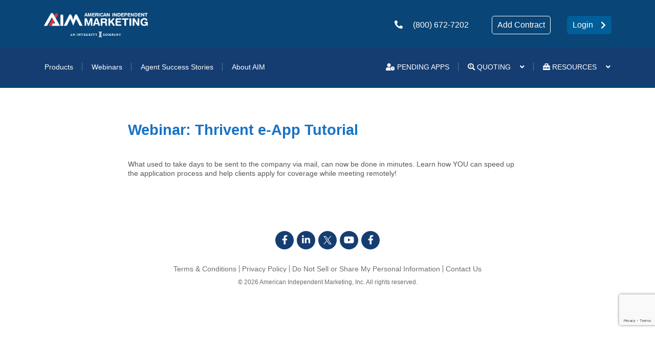

--- FILE ---
content_type: text/html; charset=UTF-8
request_url: https://whyaim.com/sales_resource/webinar-thrivent-e-app-tutorial/
body_size: 15753
content:
<!DOCTYPE html>
<html lang="en-US">
<head>
    <meta name="description"
          content="Leading wholesale insurance brokerage for agents selling LTC, CI, Medicare Supplements and senior products. Get free access to our powerful sales tools123.">
    <meta name="keywords" content="American Independent Marketing">
    <meta name="author" content="American Independent Marketing">
    <meta name="viewport" content="initial-scale=1, maximum-scale=1">
    <meta charset="UTF-8">
    <title>Webinar: Thrivent e-App Tutorial - American Independent Marketing</title>
    <link rel="icon" href="https://whyaim.com/wp-content/themes/fresh2019/images/favicon.ico" type="image/x-icon">
    <!--[if lt IE 8]>
    <script>
        document.createElement('header');
        document.createElement('nav');
        document.createElement('section');
        document.createElement('article');
        document.createElement('aside');
        document.createElement('footer');
        document.createElement('hgroup');
    </script>
    <![endif]-->

    <!--[if lt IE 9]>
    <script>
        document.createElement('header');
        document.createElement('nav');
        document.createElement('section');
        document.createElement('article');
        document.createElement('aside');
        document.createElement('footer');
        document.createElement('hgroup');
    </script>
    <![endif]-->
    <meta name='robots' content='index, follow, max-image-preview:large, max-snippet:-1, max-video-preview:-1' />

	<!-- This site is optimized with the Yoast SEO plugin v26.7 - https://yoast.com/wordpress/plugins/seo/ -->
	<link rel="canonical" href="https://whyaim.com/sales_resource/webinar-thrivent-e-app-tutorial/" />
	<meta property="og:locale" content="en_US" />
	<meta property="og:type" content="article" />
	<meta property="og:title" content="Webinar: Thrivent e-App Tutorial - American Independent Marketing" />
	<meta property="og:description" content="What used to take days to be sent to the company via mail, can now be done in minutes. Learn how YOU can speed up the application process and help clients apply for coverage while meeting remotely!" />
	<meta property="og:url" content="https://whyaim.com/sales_resource/webinar-thrivent-e-app-tutorial/" />
	<meta property="og:site_name" content="American Independent Marketing" />
	<meta name="twitter:card" content="summary_large_image" />
	<script type="application/ld+json" class="yoast-schema-graph">{"@context":"https://schema.org","@graph":[{"@type":"WebPage","@id":"https://whyaim.com/sales_resource/webinar-thrivent-e-app-tutorial/","url":"https://whyaim.com/sales_resource/webinar-thrivent-e-app-tutorial/","name":"Webinar: Thrivent e-App Tutorial - American Independent Marketing","isPartOf":{"@id":"https://whyaim.com/#website"},"datePublished":"2021-05-19T23:26:30+00:00","breadcrumb":{"@id":"https://whyaim.com/sales_resource/webinar-thrivent-e-app-tutorial/#breadcrumb"},"inLanguage":"en-US","potentialAction":[{"@type":"ReadAction","target":["https://whyaim.com/sales_resource/webinar-thrivent-e-app-tutorial/"]}]},{"@type":"BreadcrumbList","@id":"https://whyaim.com/sales_resource/webinar-thrivent-e-app-tutorial/#breadcrumb","itemListElement":[{"@type":"ListItem","position":1,"name":"Home","item":"https://whyaim.com/"},{"@type":"ListItem","position":2,"name":"Sales Resources","item":"https://whyaim.com/sales_resource/"},{"@type":"ListItem","position":3,"name":"Webinar: Thrivent e-App Tutorial"}]},{"@type":"WebSite","@id":"https://whyaim.com/#website","url":"https://whyaim.com/","name":"American Independent Marketing","description":"Home of American Independent Marketing","potentialAction":[{"@type":"SearchAction","target":{"@type":"EntryPoint","urlTemplate":"https://whyaim.com/?s={search_term_string}"},"query-input":{"@type":"PropertyValueSpecification","valueRequired":true,"valueName":"search_term_string"}}],"inLanguage":"en-US"}]}</script>
	<!-- / Yoast SEO plugin. -->


<link rel='dns-prefetch' href='//kit-free.fontawesome.com' />
<link rel="alternate" title="oEmbed (JSON)" type="application/json+oembed" href="https://whyaim.com/wp-json/oembed/1.0/embed?url=https%3A%2F%2Fwhyaim.com%2Fsales_resource%2Fwebinar-thrivent-e-app-tutorial%2F" />
<link rel="alternate" title="oEmbed (XML)" type="text/xml+oembed" href="https://whyaim.com/wp-json/oembed/1.0/embed?url=https%3A%2F%2Fwhyaim.com%2Fsales_resource%2Fwebinar-thrivent-e-app-tutorial%2F&#038;format=xml" />
		<!-- This site uses the Google Analytics by MonsterInsights plugin v9.11.1 - Using Analytics tracking - https://www.monsterinsights.com/ -->
							<script src="//www.googletagmanager.com/gtag/js?id=G-QBND606L2D"  data-cfasync="false" data-wpfc-render="false" type="text/javascript" async></script>
			<script data-cfasync="false" data-wpfc-render="false" type="text/javascript">
				var mi_version = '9.11.1';
				var mi_track_user = true;
				var mi_no_track_reason = '';
								var MonsterInsightsDefaultLocations = {"page_location":"https:\/\/whyaim.com\/sales_resource\/webinar-thrivent-e-app-tutorial\/"};
								if ( typeof MonsterInsightsPrivacyGuardFilter === 'function' ) {
					var MonsterInsightsLocations = (typeof MonsterInsightsExcludeQuery === 'object') ? MonsterInsightsPrivacyGuardFilter( MonsterInsightsExcludeQuery ) : MonsterInsightsPrivacyGuardFilter( MonsterInsightsDefaultLocations );
				} else {
					var MonsterInsightsLocations = (typeof MonsterInsightsExcludeQuery === 'object') ? MonsterInsightsExcludeQuery : MonsterInsightsDefaultLocations;
				}

								var disableStrs = [
										'ga-disable-G-QBND606L2D',
									];

				/* Function to detect opted out users */
				function __gtagTrackerIsOptedOut() {
					for (var index = 0; index < disableStrs.length; index++) {
						if (document.cookie.indexOf(disableStrs[index] + '=true') > -1) {
							return true;
						}
					}

					return false;
				}

				/* Disable tracking if the opt-out cookie exists. */
				if (__gtagTrackerIsOptedOut()) {
					for (var index = 0; index < disableStrs.length; index++) {
						window[disableStrs[index]] = true;
					}
				}

				/* Opt-out function */
				function __gtagTrackerOptout() {
					for (var index = 0; index < disableStrs.length; index++) {
						document.cookie = disableStrs[index] + '=true; expires=Thu, 31 Dec 2099 23:59:59 UTC; path=/';
						window[disableStrs[index]] = true;
					}
				}

				if ('undefined' === typeof gaOptout) {
					function gaOptout() {
						__gtagTrackerOptout();
					}
				}
								window.dataLayer = window.dataLayer || [];

				window.MonsterInsightsDualTracker = {
					helpers: {},
					trackers: {},
				};
				if (mi_track_user) {
					function __gtagDataLayer() {
						dataLayer.push(arguments);
					}

					function __gtagTracker(type, name, parameters) {
						if (!parameters) {
							parameters = {};
						}

						if (parameters.send_to) {
							__gtagDataLayer.apply(null, arguments);
							return;
						}

						if (type === 'event') {
														parameters.send_to = monsterinsights_frontend.v4_id;
							var hookName = name;
							if (typeof parameters['event_category'] !== 'undefined') {
								hookName = parameters['event_category'] + ':' + name;
							}

							if (typeof MonsterInsightsDualTracker.trackers[hookName] !== 'undefined') {
								MonsterInsightsDualTracker.trackers[hookName](parameters);
							} else {
								__gtagDataLayer('event', name, parameters);
							}
							
						} else {
							__gtagDataLayer.apply(null, arguments);
						}
					}

					__gtagTracker('js', new Date());
					__gtagTracker('set', {
						'developer_id.dZGIzZG': true,
											});
					if ( MonsterInsightsLocations.page_location ) {
						__gtagTracker('set', MonsterInsightsLocations);
					}
										__gtagTracker('config', 'G-QBND606L2D', {"forceSSL":"true"} );
										window.gtag = __gtagTracker;										(function () {
						/* https://developers.google.com/analytics/devguides/collection/analyticsjs/ */
						/* ga and __gaTracker compatibility shim. */
						var noopfn = function () {
							return null;
						};
						var newtracker = function () {
							return new Tracker();
						};
						var Tracker = function () {
							return null;
						};
						var p = Tracker.prototype;
						p.get = noopfn;
						p.set = noopfn;
						p.send = function () {
							var args = Array.prototype.slice.call(arguments);
							args.unshift('send');
							__gaTracker.apply(null, args);
						};
						var __gaTracker = function () {
							var len = arguments.length;
							if (len === 0) {
								return;
							}
							var f = arguments[len - 1];
							if (typeof f !== 'object' || f === null || typeof f.hitCallback !== 'function') {
								if ('send' === arguments[0]) {
									var hitConverted, hitObject = false, action;
									if ('event' === arguments[1]) {
										if ('undefined' !== typeof arguments[3]) {
											hitObject = {
												'eventAction': arguments[3],
												'eventCategory': arguments[2],
												'eventLabel': arguments[4],
												'value': arguments[5] ? arguments[5] : 1,
											}
										}
									}
									if ('pageview' === arguments[1]) {
										if ('undefined' !== typeof arguments[2]) {
											hitObject = {
												'eventAction': 'page_view',
												'page_path': arguments[2],
											}
										}
									}
									if (typeof arguments[2] === 'object') {
										hitObject = arguments[2];
									}
									if (typeof arguments[5] === 'object') {
										Object.assign(hitObject, arguments[5]);
									}
									if ('undefined' !== typeof arguments[1].hitType) {
										hitObject = arguments[1];
										if ('pageview' === hitObject.hitType) {
											hitObject.eventAction = 'page_view';
										}
									}
									if (hitObject) {
										action = 'timing' === arguments[1].hitType ? 'timing_complete' : hitObject.eventAction;
										hitConverted = mapArgs(hitObject);
										__gtagTracker('event', action, hitConverted);
									}
								}
								return;
							}

							function mapArgs(args) {
								var arg, hit = {};
								var gaMap = {
									'eventCategory': 'event_category',
									'eventAction': 'event_action',
									'eventLabel': 'event_label',
									'eventValue': 'event_value',
									'nonInteraction': 'non_interaction',
									'timingCategory': 'event_category',
									'timingVar': 'name',
									'timingValue': 'value',
									'timingLabel': 'event_label',
									'page': 'page_path',
									'location': 'page_location',
									'title': 'page_title',
									'referrer' : 'page_referrer',
								};
								for (arg in args) {
																		if (!(!args.hasOwnProperty(arg) || !gaMap.hasOwnProperty(arg))) {
										hit[gaMap[arg]] = args[arg];
									} else {
										hit[arg] = args[arg];
									}
								}
								return hit;
							}

							try {
								f.hitCallback();
							} catch (ex) {
							}
						};
						__gaTracker.create = newtracker;
						__gaTracker.getByName = newtracker;
						__gaTracker.getAll = function () {
							return [];
						};
						__gaTracker.remove = noopfn;
						__gaTracker.loaded = true;
						window['__gaTracker'] = __gaTracker;
					})();
									} else {
										console.log("");
					(function () {
						function __gtagTracker() {
							return null;
						}

						window['__gtagTracker'] = __gtagTracker;
						window['gtag'] = __gtagTracker;
					})();
									}
			</script>
							<!-- / Google Analytics by MonsterInsights -->
		<style id='wp-img-auto-sizes-contain-inline-css' type='text/css'>
img:is([sizes=auto i],[sizes^="auto," i]){contain-intrinsic-size:3000px 1500px}
/*# sourceURL=wp-img-auto-sizes-contain-inline-css */
</style>
<link rel='stylesheet' id='fresh-css' href='https://whyaim.com/wp-content/themes/fresh2019/assets/css/fresh.css?ver=1.0' type='text/css' media='all' />
<link rel='stylesheet' id='type-css' href='https://whyaim.com/wp-content/themes/fresh2019/assets/css/type.css?ver=1.0' type='text/css' media='all' />
<link rel='stylesheet' id='global-css' href='https://whyaim.com/wp-content/themes/fresh2019/assets/css/global.css?ver=1.0' type='text/css' media='all' />
<link rel='stylesheet' id='responsive-css' href='https://whyaim.com/wp-content/themes/fresh2019/assets/css/responsive.css?ver=1.0' type='text/css' media='all' />
<link rel='stylesheet' id='free_style-css' href='//kit-free.fontawesome.com/releases/latest/css/free.min.css?ver=237e14f3aef1a31ad43dd40df968e15c' type='text/css' media='all' />
<link rel='stylesheet' id='free_v4_fon_style-css' href='//kit-free.fontawesome.com/releases/latest/css/free-v4-font-face.min.css?ver=237e14f3aef1a31ad43dd40df968e15c' type='text/css' media='all' />
<link rel='stylesheet' id='free_v4_shims_style-css' href='//kit-free.fontawesome.com/releases/latest/css/free-v4-shims.min.css?ver=237e14f3aef1a31ad43dd40df968e15c' type='text/css' media='all' />
<link rel='stylesheet' id='style-css' href='https://whyaim.com/wp-content/themes/fresh2019/css/homepage.css' type='text/css' media='all' />
<style id='wp-emoji-styles-inline-css' type='text/css'>

	img.wp-smiley, img.emoji {
		display: inline !important;
		border: none !important;
		box-shadow: none !important;
		height: 1em !important;
		width: 1em !important;
		margin: 0 0.07em !important;
		vertical-align: -0.1em !important;
		background: none !important;
		padding: 0 !important;
	}
/*# sourceURL=wp-emoji-styles-inline-css */
</style>
<style id='wp-block-library-inline-css' type='text/css'>
:root{--wp-block-synced-color:#7a00df;--wp-block-synced-color--rgb:122,0,223;--wp-bound-block-color:var(--wp-block-synced-color);--wp-editor-canvas-background:#ddd;--wp-admin-theme-color:#007cba;--wp-admin-theme-color--rgb:0,124,186;--wp-admin-theme-color-darker-10:#006ba1;--wp-admin-theme-color-darker-10--rgb:0,107,160.5;--wp-admin-theme-color-darker-20:#005a87;--wp-admin-theme-color-darker-20--rgb:0,90,135;--wp-admin-border-width-focus:2px}@media (min-resolution:192dpi){:root{--wp-admin-border-width-focus:1.5px}}.wp-element-button{cursor:pointer}:root .has-very-light-gray-background-color{background-color:#eee}:root .has-very-dark-gray-background-color{background-color:#313131}:root .has-very-light-gray-color{color:#eee}:root .has-very-dark-gray-color{color:#313131}:root .has-vivid-green-cyan-to-vivid-cyan-blue-gradient-background{background:linear-gradient(135deg,#00d084,#0693e3)}:root .has-purple-crush-gradient-background{background:linear-gradient(135deg,#34e2e4,#4721fb 50%,#ab1dfe)}:root .has-hazy-dawn-gradient-background{background:linear-gradient(135deg,#faaca8,#dad0ec)}:root .has-subdued-olive-gradient-background{background:linear-gradient(135deg,#fafae1,#67a671)}:root .has-atomic-cream-gradient-background{background:linear-gradient(135deg,#fdd79a,#004a59)}:root .has-nightshade-gradient-background{background:linear-gradient(135deg,#330968,#31cdcf)}:root .has-midnight-gradient-background{background:linear-gradient(135deg,#020381,#2874fc)}:root{--wp--preset--font-size--normal:16px;--wp--preset--font-size--huge:42px}.has-regular-font-size{font-size:1em}.has-larger-font-size{font-size:2.625em}.has-normal-font-size{font-size:var(--wp--preset--font-size--normal)}.has-huge-font-size{font-size:var(--wp--preset--font-size--huge)}.has-text-align-center{text-align:center}.has-text-align-left{text-align:left}.has-text-align-right{text-align:right}.has-fit-text{white-space:nowrap!important}#end-resizable-editor-section{display:none}.aligncenter{clear:both}.items-justified-left{justify-content:flex-start}.items-justified-center{justify-content:center}.items-justified-right{justify-content:flex-end}.items-justified-space-between{justify-content:space-between}.screen-reader-text{border:0;clip-path:inset(50%);height:1px;margin:-1px;overflow:hidden;padding:0;position:absolute;width:1px;word-wrap:normal!important}.screen-reader-text:focus{background-color:#ddd;clip-path:none;color:#444;display:block;font-size:1em;height:auto;left:5px;line-height:normal;padding:15px 23px 14px;text-decoration:none;top:5px;width:auto;z-index:100000}html :where(.has-border-color){border-style:solid}html :where([style*=border-top-color]){border-top-style:solid}html :where([style*=border-right-color]){border-right-style:solid}html :where([style*=border-bottom-color]){border-bottom-style:solid}html :where([style*=border-left-color]){border-left-style:solid}html :where([style*=border-width]){border-style:solid}html :where([style*=border-top-width]){border-top-style:solid}html :where([style*=border-right-width]){border-right-style:solid}html :where([style*=border-bottom-width]){border-bottom-style:solid}html :where([style*=border-left-width]){border-left-style:solid}html :where(img[class*=wp-image-]){height:auto;max-width:100%}:where(figure){margin:0 0 1em}html :where(.is-position-sticky){--wp-admin--admin-bar--position-offset:var(--wp-admin--admin-bar--height,0px)}@media screen and (max-width:600px){html :where(.is-position-sticky){--wp-admin--admin-bar--position-offset:0px}}

/*# sourceURL=wp-block-library-inline-css */
</style><style id='global-styles-inline-css' type='text/css'>
:root{--wp--preset--aspect-ratio--square: 1;--wp--preset--aspect-ratio--4-3: 4/3;--wp--preset--aspect-ratio--3-4: 3/4;--wp--preset--aspect-ratio--3-2: 3/2;--wp--preset--aspect-ratio--2-3: 2/3;--wp--preset--aspect-ratio--16-9: 16/9;--wp--preset--aspect-ratio--9-16: 9/16;--wp--preset--color--black: #000000;--wp--preset--color--cyan-bluish-gray: #abb8c3;--wp--preset--color--white: #ffffff;--wp--preset--color--pale-pink: #f78da7;--wp--preset--color--vivid-red: #cf2e2e;--wp--preset--color--luminous-vivid-orange: #ff6900;--wp--preset--color--luminous-vivid-amber: #fcb900;--wp--preset--color--light-green-cyan: #7bdcb5;--wp--preset--color--vivid-green-cyan: #00d084;--wp--preset--color--pale-cyan-blue: #8ed1fc;--wp--preset--color--vivid-cyan-blue: #0693e3;--wp--preset--color--vivid-purple: #9b51e0;--wp--preset--gradient--vivid-cyan-blue-to-vivid-purple: linear-gradient(135deg,rgb(6,147,227) 0%,rgb(155,81,224) 100%);--wp--preset--gradient--light-green-cyan-to-vivid-green-cyan: linear-gradient(135deg,rgb(122,220,180) 0%,rgb(0,208,130) 100%);--wp--preset--gradient--luminous-vivid-amber-to-luminous-vivid-orange: linear-gradient(135deg,rgb(252,185,0) 0%,rgb(255,105,0) 100%);--wp--preset--gradient--luminous-vivid-orange-to-vivid-red: linear-gradient(135deg,rgb(255,105,0) 0%,rgb(207,46,46) 100%);--wp--preset--gradient--very-light-gray-to-cyan-bluish-gray: linear-gradient(135deg,rgb(238,238,238) 0%,rgb(169,184,195) 100%);--wp--preset--gradient--cool-to-warm-spectrum: linear-gradient(135deg,rgb(74,234,220) 0%,rgb(151,120,209) 20%,rgb(207,42,186) 40%,rgb(238,44,130) 60%,rgb(251,105,98) 80%,rgb(254,248,76) 100%);--wp--preset--gradient--blush-light-purple: linear-gradient(135deg,rgb(255,206,236) 0%,rgb(152,150,240) 100%);--wp--preset--gradient--blush-bordeaux: linear-gradient(135deg,rgb(254,205,165) 0%,rgb(254,45,45) 50%,rgb(107,0,62) 100%);--wp--preset--gradient--luminous-dusk: linear-gradient(135deg,rgb(255,203,112) 0%,rgb(199,81,192) 50%,rgb(65,88,208) 100%);--wp--preset--gradient--pale-ocean: linear-gradient(135deg,rgb(255,245,203) 0%,rgb(182,227,212) 50%,rgb(51,167,181) 100%);--wp--preset--gradient--electric-grass: linear-gradient(135deg,rgb(202,248,128) 0%,rgb(113,206,126) 100%);--wp--preset--gradient--midnight: linear-gradient(135deg,rgb(2,3,129) 0%,rgb(40,116,252) 100%);--wp--preset--font-size--small: 13px;--wp--preset--font-size--medium: 20px;--wp--preset--font-size--large: 36px;--wp--preset--font-size--x-large: 42px;--wp--preset--spacing--20: 0.44rem;--wp--preset--spacing--30: 0.67rem;--wp--preset--spacing--40: 1rem;--wp--preset--spacing--50: 1.5rem;--wp--preset--spacing--60: 2.25rem;--wp--preset--spacing--70: 3.38rem;--wp--preset--spacing--80: 5.06rem;--wp--preset--shadow--natural: 6px 6px 9px rgba(0, 0, 0, 0.2);--wp--preset--shadow--deep: 12px 12px 50px rgba(0, 0, 0, 0.4);--wp--preset--shadow--sharp: 6px 6px 0px rgba(0, 0, 0, 0.2);--wp--preset--shadow--outlined: 6px 6px 0px -3px rgb(255, 255, 255), 6px 6px rgb(0, 0, 0);--wp--preset--shadow--crisp: 6px 6px 0px rgb(0, 0, 0);}:where(.is-layout-flex){gap: 0.5em;}:where(.is-layout-grid){gap: 0.5em;}body .is-layout-flex{display: flex;}.is-layout-flex{flex-wrap: wrap;align-items: center;}.is-layout-flex > :is(*, div){margin: 0;}body .is-layout-grid{display: grid;}.is-layout-grid > :is(*, div){margin: 0;}:where(.wp-block-columns.is-layout-flex){gap: 2em;}:where(.wp-block-columns.is-layout-grid){gap: 2em;}:where(.wp-block-post-template.is-layout-flex){gap: 1.25em;}:where(.wp-block-post-template.is-layout-grid){gap: 1.25em;}.has-black-color{color: var(--wp--preset--color--black) !important;}.has-cyan-bluish-gray-color{color: var(--wp--preset--color--cyan-bluish-gray) !important;}.has-white-color{color: var(--wp--preset--color--white) !important;}.has-pale-pink-color{color: var(--wp--preset--color--pale-pink) !important;}.has-vivid-red-color{color: var(--wp--preset--color--vivid-red) !important;}.has-luminous-vivid-orange-color{color: var(--wp--preset--color--luminous-vivid-orange) !important;}.has-luminous-vivid-amber-color{color: var(--wp--preset--color--luminous-vivid-amber) !important;}.has-light-green-cyan-color{color: var(--wp--preset--color--light-green-cyan) !important;}.has-vivid-green-cyan-color{color: var(--wp--preset--color--vivid-green-cyan) !important;}.has-pale-cyan-blue-color{color: var(--wp--preset--color--pale-cyan-blue) !important;}.has-vivid-cyan-blue-color{color: var(--wp--preset--color--vivid-cyan-blue) !important;}.has-vivid-purple-color{color: var(--wp--preset--color--vivid-purple) !important;}.has-black-background-color{background-color: var(--wp--preset--color--black) !important;}.has-cyan-bluish-gray-background-color{background-color: var(--wp--preset--color--cyan-bluish-gray) !important;}.has-white-background-color{background-color: var(--wp--preset--color--white) !important;}.has-pale-pink-background-color{background-color: var(--wp--preset--color--pale-pink) !important;}.has-vivid-red-background-color{background-color: var(--wp--preset--color--vivid-red) !important;}.has-luminous-vivid-orange-background-color{background-color: var(--wp--preset--color--luminous-vivid-orange) !important;}.has-luminous-vivid-amber-background-color{background-color: var(--wp--preset--color--luminous-vivid-amber) !important;}.has-light-green-cyan-background-color{background-color: var(--wp--preset--color--light-green-cyan) !important;}.has-vivid-green-cyan-background-color{background-color: var(--wp--preset--color--vivid-green-cyan) !important;}.has-pale-cyan-blue-background-color{background-color: var(--wp--preset--color--pale-cyan-blue) !important;}.has-vivid-cyan-blue-background-color{background-color: var(--wp--preset--color--vivid-cyan-blue) !important;}.has-vivid-purple-background-color{background-color: var(--wp--preset--color--vivid-purple) !important;}.has-black-border-color{border-color: var(--wp--preset--color--black) !important;}.has-cyan-bluish-gray-border-color{border-color: var(--wp--preset--color--cyan-bluish-gray) !important;}.has-white-border-color{border-color: var(--wp--preset--color--white) !important;}.has-pale-pink-border-color{border-color: var(--wp--preset--color--pale-pink) !important;}.has-vivid-red-border-color{border-color: var(--wp--preset--color--vivid-red) !important;}.has-luminous-vivid-orange-border-color{border-color: var(--wp--preset--color--luminous-vivid-orange) !important;}.has-luminous-vivid-amber-border-color{border-color: var(--wp--preset--color--luminous-vivid-amber) !important;}.has-light-green-cyan-border-color{border-color: var(--wp--preset--color--light-green-cyan) !important;}.has-vivid-green-cyan-border-color{border-color: var(--wp--preset--color--vivid-green-cyan) !important;}.has-pale-cyan-blue-border-color{border-color: var(--wp--preset--color--pale-cyan-blue) !important;}.has-vivid-cyan-blue-border-color{border-color: var(--wp--preset--color--vivid-cyan-blue) !important;}.has-vivid-purple-border-color{border-color: var(--wp--preset--color--vivid-purple) !important;}.has-vivid-cyan-blue-to-vivid-purple-gradient-background{background: var(--wp--preset--gradient--vivid-cyan-blue-to-vivid-purple) !important;}.has-light-green-cyan-to-vivid-green-cyan-gradient-background{background: var(--wp--preset--gradient--light-green-cyan-to-vivid-green-cyan) !important;}.has-luminous-vivid-amber-to-luminous-vivid-orange-gradient-background{background: var(--wp--preset--gradient--luminous-vivid-amber-to-luminous-vivid-orange) !important;}.has-luminous-vivid-orange-to-vivid-red-gradient-background{background: var(--wp--preset--gradient--luminous-vivid-orange-to-vivid-red) !important;}.has-very-light-gray-to-cyan-bluish-gray-gradient-background{background: var(--wp--preset--gradient--very-light-gray-to-cyan-bluish-gray) !important;}.has-cool-to-warm-spectrum-gradient-background{background: var(--wp--preset--gradient--cool-to-warm-spectrum) !important;}.has-blush-light-purple-gradient-background{background: var(--wp--preset--gradient--blush-light-purple) !important;}.has-blush-bordeaux-gradient-background{background: var(--wp--preset--gradient--blush-bordeaux) !important;}.has-luminous-dusk-gradient-background{background: var(--wp--preset--gradient--luminous-dusk) !important;}.has-pale-ocean-gradient-background{background: var(--wp--preset--gradient--pale-ocean) !important;}.has-electric-grass-gradient-background{background: var(--wp--preset--gradient--electric-grass) !important;}.has-midnight-gradient-background{background: var(--wp--preset--gradient--midnight) !important;}.has-small-font-size{font-size: var(--wp--preset--font-size--small) !important;}.has-medium-font-size{font-size: var(--wp--preset--font-size--medium) !important;}.has-large-font-size{font-size: var(--wp--preset--font-size--large) !important;}.has-x-large-font-size{font-size: var(--wp--preset--font-size--x-large) !important;}
/*# sourceURL=global-styles-inline-css */
</style>

<style id='classic-theme-styles-inline-css' type='text/css'>
/*! This file is auto-generated */
.wp-block-button__link{color:#fff;background-color:#32373c;border-radius:9999px;box-shadow:none;text-decoration:none;padding:calc(.667em + 2px) calc(1.333em + 2px);font-size:1.125em}.wp-block-file__button{background:#32373c;color:#fff;text-decoration:none}
/*# sourceURL=/wp-includes/css/classic-themes.min.css */
</style>
<link rel='stylesheet' id='contact-form-7-css' href='https://whyaim.com/wp-content/plugins/contact-form-7/includes/css/styles.css?ver=6.1.4' type='text/css' media='all' />
<link rel='stylesheet' id='font-awesome-css' href='https://whyaim.com/wp-content/themes/fresh2019/assets/awesome/css/font-awesome.css' type='text/css' media='all' />
<link rel='stylesheet' id='flexslider-css' href='https://whyaim.com/wp-content/themes/fresh2019/js/flexslider/flexslider.css' type='text/css' media='all' />
<link rel='stylesheet' id='ta-custom-css-css' href='https://whyaim.com/wp-content/themes/fresh2019/css/ta_custom.css?v=1769278200' type='text/css' media='all' />
<link rel='stylesheet' id='fancybox-css' href='https://whyaim.com/wp-content/plugins/easy-fancybox/fancybox/1.5.4/jquery.fancybox.min.css?ver=237e14f3aef1a31ad43dd40df968e15c' type='text/css' media='screen' />
<script type="text/javascript" src="https://whyaim.com/wp-includes/js/jquery/jquery.min.js?ver=3.7.1" id="jquery-core-js"></script>
<script type="text/javascript" src="https://whyaim.com/wp-includes/js/jquery/jquery-migrate.min.js?ver=3.4.1" id="jquery-migrate-js"></script>
<script type="text/javascript" src="https://whyaim.com/wp-content/themes/fresh2019/assets/scripts/libs/modernizr.js?ver=2.5.1" id="modernizr-js"></script>
<script type="text/javascript" src="https://whyaim.com/wp-content/themes/fresh2019/assets/scripts/libs/easing.js?ver=2.5.1" id="easing-js"></script>
<script type="text/javascript" src="https://whyaim.com/wp-content/themes/fresh2019/assets/scripts/main.js?ver=20260124061000" id="global-js"></script>
<script type="text/javascript" src="https://whyaim.com/wp-content/plugins/google-analytics-for-wordpress/assets/js/frontend-gtag.min.js?ver=9.11.1" id="monsterinsights-frontend-script-js" async="async" data-wp-strategy="async"></script>
<script data-cfasync="false" data-wpfc-render="false" type="text/javascript" id='monsterinsights-frontend-script-js-extra'>/* <![CDATA[ */
var monsterinsights_frontend = {"js_events_tracking":"true","download_extensions":"doc,pdf,ppt,zip,xls,docx,pptx,xlsx","inbound_paths":"[]","home_url":"https:\/\/whyaim.com","hash_tracking":"false","v4_id":"G-QBND606L2D"};/* ]]> */
</script>
<script type="text/javascript" src="https://whyaim.com/wp-content/themes/fresh2019/assets/scripts/opentrack.js" id="opentrack-js"></script>
<link rel="https://api.w.org/" href="https://whyaim.com/wp-json/" /><link rel="alternate" title="JSON" type="application/json" href="https://whyaim.com/wp-json/wp/v2/sales_resource/10596" /><link rel='shortlink' href='https://whyaim.com/?p=10596' />
<!-- Start cookieyes banner -->
	<script id="cookieyes" type="text/javascript" src="https://cdn-cookieyes.com/client_data/b80931702bcc3ca27ec01a2f/script.js"></script>
	// <!-- End cookieyes banner --><!-- Google Tag Manager. Paste this code as high in the <head> of the page as possible. -->
	<script>(function(w,d,s,l,i){w[l]=w[l]||[];w[l].push({'gtm.start':
	new Date().getTime(),event:'gtm.js'});var f=d.getElementsByTagName(s)[0],
	j=d.createElement(s),dl=l!='dataLayer'?'&l='+l:'';j.async=true;j.src=
	'https://www.googletagmanager.com/gtm.js?id='+i+dl;f.parentNode.insertBefore(j,f);
	})(window,document,'script','dataLayer','GTM-5WZFJ3C9');</script>
	<!-- End Google Tag Manager -->		<style type="text/css" id="wp-custom-css">
			.meta  { display: none; }

section.custom-agents a.button.red-white {
background-color: #E42825;
}
.tabs_boxes .tab_style_2 .slider_tabs_selectors a:hover.products, .tabs_boxes .tab_style_2 .slider_tabs_selectors a.active.products,
.tabs_boxes .tab_style_2 .slider_tabs_selectors a:hover.carriers, .tabs_boxes .tab_style_2 .slider_tabs_selectors a.active.carriers {
color: #67A4E4;
	    border-bottom-color: #67A4E4;

}

section.custom-agents a.button.red-white:hover {
	color: white!important;
}

.header-vc-custom .header-wrapper a:hover {color:#C3D4DF !important;}
.header-vc-custom .header-wrapper a.btn:hover,
.header-vc-custom .header-wrapper .login-box a:hover{color:#000 !important;}

.bottom-item-container img.bottom-pic {
  display: block;
  margin: 0 auto;
}

.meta {
    display: none;
}

.fa-twitter {
	width: 16px;
	height: 16px;
	    background-image: url([data-uri]);
    background-size: 16px 16px;
    position: relative;
    top: 2px;
}


.fa-twitter::before {
	content: unset;
}
		</style>
		    <script type="text/javascript">
        var ROOT = 'https://whyaim.com';
    </script>
            <script src="https://cdn.optimizely.com/js/2638600023.js"></script>
        <script>
            window.intercomSettings = {
                app_id: "qmajyi2k"
            };
        </script>
        <script>(function () {
                var w = window;
                var ic = w.Intercom;
                if (typeof ic === "function") {
                    ic('reattach_activator');
                    ic('update', intercomSettings);
                } else {
                    var d = document;
                    var i = function () {
                        i.c(arguments)
                    };
                    i.q = [];
                    i.c = function (args) {
                        i.q.push(args)
                    };
                    w.Intercom = i;

                    function l() {
                        var s = d.createElement('script');
                        s.type = 'text/javascript';
                        s.async = true;
                        s.src = 'https://widget.intercom.io/widget/qmajyi2k';
                        var x = d.getElementsByTagName('script')[0];
                        x.parentNode.insertBefore(s, x);
                    }

                    if (w.attachEvent) {
                        w.attachEvent('onload', l);
                    } else {
                        w.addEventListener('load', l, false);
                    }
                }
            })()</script>
    
    
    <!-- start Mixpanel -->
    <script type="text/javascript">(function (f, b) {
            if (!b.__SV) {
                var a, e, i, g;
                window.mixpanel = b;
                b._i = [];
                b.init = function (a, e, d) {
                    function f(b, h) {
                        var a = h.split(".");
                        2 == a.length && (b = b[a[0]], h = a[1]);
                        b[h] = function () {
                            b.push([h].concat(Array.prototype.slice.call(arguments, 0)))
                        }
                    }

                    var c = b;
                    "undefined" !== typeof d ? c = b[d] = [] : d = "mixpanel";
                    c.people = c.people || [];
                    c.toString = function (b) {
                        var a = "mixpanel";
                        "mixpanel" !== d && (a += "." + d);
                        b || (a += " (stub)");
                        return a
                    };
                    c.people.toString = function () {
                        return c.toString(1) + ".people (stub)"
                    };
                    i = "disable track track_pageview track_links track_forms register register_once alias unregister identify name_tag set_config people.set people.set_once people.increment people.append people.union people.track_charge people.clear_charges people.delete_user".split(" ");
                    for (g = 0; g < i.length; g++) f(c, i[g]);
                    b._i.push([a, e, d])
                };
                b.__SV = 1.2;
                a = f.createElement("script");
                a.type = "text/javascript";
                a.async = !0;
                a.src = "undefined" !== typeof MIXPANEL_CUSTOM_LIB_URL ? MIXPANEL_CUSTOM_LIB_URL : "https://cdn.mxpnl.com/libs/mixpanel-2-latest.min.js";
                e = f.getElementsByTagName("script")[0];
                e.parentNode.insertBefore(a, e)
            }
        })(document, window.mixpanel || []);
        mixpanel.init("dfd6cf730606448a6b9e3e81ddb73c7b");</script><!-- end Mixpanel -->

    <!-- Facebook Pixel Code -->
    <script>
        !function (f, b, e, v, n, t, s) {
            if (f.fbq) return;
            n = f.fbq = function () {
                n.callMethod ?
                    n.callMethod.apply(n, arguments) : n.queue.push(arguments)
            };
            if (!f._fbq) f._fbq = n;
            n.push = n;
            n.loaded = !0;
            n.version = '2.0';
            n.queue = [];
            t = b.createElement(e);
            t.async = !0;
            t.src = v;
            s = b.getElementsByTagName(e)[0];
            s.parentNode.insertBefore(t, s)
        }(window,
            document, 'script', 'https://connect.facebook.net/en_US/fbevents.js');
        fbq('init', '1016329215169387'); // Insert your pixel ID here.
        fbq('track', 'PageView');
    </script>
    <noscript><img height="1" width="1" style="display:none"
                   src="https://www.facebook.com/tr?id=1016329215169387&ev=PageView&noscript=1"
        /></noscript>
    <!-- DO NOT MODIFY -->
    <!-- End Facebook Pixel Code -->

    <link rel="stylesheet" type="text/css" href="https://whyaim.com/wp-content/themes/fresh2019/css/header-vc-custom.css">
	<link rel="stylesheet" type="text/css" href="https://whyaim.com/wp-content/themes/fresh2019/assets/flipper/style.css">

</head>
<body >
<!-- Google Tag Manager (noscript). Paste this code immediately after the opening <body> tag. -->
	<noscript><iframe src="https://www.googletagmanager.com/ns.html?id=GTM-5WZFJ3C9"
	height="0" width="0" style="display:none;visibility:hidden"></iframe></noscript>
	<!-- End Google Tag Manager (noscript) --><div id="int-skip">
<a href="#int-content">skip to main content x</a>
</div>

<header class="header-vc-custom">
    <div class="top_annoucment">
                <!--
		<div class="container">
            <span>
				<div style="width:30%;margin: 0 auto">
					<div class="flipper" data-reverse="true" data-datetime="2020-10-06 10:00:00" data-template="dd|HH|ii|ss" data-labels="Days|Hours|Minutes|Seconds" id="myFlipper"></div>
				</div>
				<script src="https://code.jquery.com/jquery-3.4.1.min.js" integrity="sha384-vk5WoKIaW/vJyUAd9n/wmopsmNhiy+L2Z+SBxGYnUkunIxVxAv/UtMOhba/xskxh" crossorigin="anonymous"></script>
				<script src="https://cdnjs.cloudflare.com/ajax/libs/popper.js/1.14.7/umd/popper.min.js" integrity="sha384-UO2eT0CpHqdSJQ6hJty5KVphtPhzWj9WO1clHTMGa3JDZwrnQq4sF86dIHNDz0W1" crossorigin="anonymous"></script>
				<script src="https://stackpath.bootstrapcdn.com/bootstrap/4.3.1/js/bootstrap.min.js" integrity="sha384-JjSmVgyd0p3pXB1rRibZUAYoIIy6OrQ6VrjIEaFf/nJGzIxFDsf4x0xIM+B07jRM" crossorigin="anonymous"></script>
				<script src="https://whyaim.com/wp-content/themes/fresh2019/assets/flipper/jquery.flipper-responsive.js"></script>
				<script>
				  jQuery(function ($) {
				  $('#myFlipper').flipper('init');
				  $('#modalFlipper').flipper('init');
				});
				</script>
				AIM's virtual LTCi workshop is coming! <A href="https://whyaim.com/9919-2/" style="color:white;">Get the details and reserve your spot now.</a>			</span>
                    </div>
            </div>
	-->
    <div class="header-wrapper">
        <div class="header-top">
            <div class="custom-container">
                <div class="header-top-wrapper">
                    <nav class="nav-logo">
                        <a href="https://whyaim.com"
                           class="logo left">
                            <img src="https://whyaim.com/wp-content/themes/fresh2019/images/logo-header.png"
                                 alt="why aim"/>
                        </a>
                    </nav>
                    <nav class="nav-third">
                        <div class="nav-third-list">
                                                            <a href="tel:8006727202" class="phone"><i
                                            class="fas fa-phone-alt"></i>(800) 672-7202</a>
                                                                                        <a href="https://whyaim.com/get-contracted/"
                                   class="btn btn--no-bg btn-contract">Add Contract</a>
                            
                                                                <a href="https://whyaim.com/login/"
                                       class="btn btn-login">Login</a>
                                                        </div>
                        <a href="#menu" class="nav-toggle">
                            <span></span>
                            <span></span>
                            <span></span>
                        </a>
                    </nav>
                </div>
            </div>
        </div>
        <div class="header-bottom">
            <div class="custom-container">
                <div class="header-bottom-wrapper">
                    <nav class="nav-first">
                        <ul class="menu"><li id="menu-item-9213" class="menu-item menu-item-type-post_type menu-item-object-page menu-item-9213"><a href="https://whyaim.com/products/">Products</a></li>
<li id="menu-item-9217" class="menu-item menu-item-type-post_type menu-item-object-page menu-item-9217"><a href="https://whyaim.com/training/">Webinars</a></li>
<li id="menu-item-9218" class="menu-item menu-item-type-post_type menu-item-object-page menu-item-9218"><a href="https://whyaim.com/sales-growth/">Agent Success Stories</a></li>
<li id="menu-item-9252" class="menu-item menu-item-type-post_type menu-item-object-page menu-item-9252"><a href="https://whyaim.com/about-aim/">About AIM</a></li>
</ul>                    </nav>
                    <nav class="nav-second">
                        <ul class="menu"><li id="menu-item-9256" class="menu-item menu-item-type-post_type menu-item-object-page menu-item-9256"><a href="https://whyaim.com/agent-tools/pass/"><i class="fas fa-user-clock"></i>   PENDING APPS</a></li>
<li id="menu-item-9531" class="menu-item menu-item-type-custom menu-item-object-custom menu-item-has-children menu-item-9531"><a href="#"><i class="fas fa-search-dollar"></I> QUOTING</a>
<ul class="sub-menu">
	<li id="menu-item-9532" class="menu-item menu-item-type-post_type menu-item-object-page menu-item-9532"><a href="https://whyaim.com/free-ltci-quote-engine/">LTC Quoting</a></li>
	<li id="menu-item-12428" class="menu-item menu-item-type-post_type menu-item-object-page menu-item-12428"><a href="https://whyaim.com/free-stc-quote-engine/">STC Quoting</a></li>
	<li id="menu-item-12645" class="menu-item menu-item-type-post_type menu-item-object-page menu-item-12645"><a href="https://whyaim.com/free-quoting-portal/">Medsup Tools &#8211; Quoting and e-Apps</a></li>
	<li id="menu-item-9536" class="menu-item menu-item-type-post_type menu-item-object-page menu-item-9536"><a href="https://whyaim.com/turning-65-mobile-app-secure/">Turning 65 Mobile App</a></li>
</ul>
</li>
<li id="menu-item-9257" class="menu-item menu-item-type-custom menu-item-object-custom menu-item-has-children menu-item-9257"><a href="#"><i class="fas fa-toolbox"></I>  RESOURCES</a>
<ul class="sub-menu">
	<li id="menu-item-11901" class="menu-item menu-item-type-post_type menu-item-object-page menu-item-11901"><a href="https://whyaim.com/compliance/">Compliance</a></li>
	<li id="menu-item-11560" class="menu-item menu-item-type-custom menu-item-object-custom menu-item-11560"><a href="https://whyaim.com/signup">Forms and Downloads</a></li>
	<li id="menu-item-9258" class="menu-item menu-item-type-post_type menu-item-object-page menu-item-9258"><a href="https://whyaim.com/sales-resources/">Sales Resources</a></li>
	<li id="menu-item-9299" class="menu-item menu-item-type-post_type menu-item-object-page menu-item-9299"><a href="https://whyaim.com/training/">Training &amp; Webinars</a></li>
	<li id="menu-item-9448" class="menu-item menu-item-type-custom menu-item-object-custom menu-item-9448"><a target="_blank" href="https://www.facebook.com/groups/ltcisalesforum/">LTCi Sales Forum</a></li>
	<li id="menu-item-12640" class="menu-item menu-item-type-custom menu-item-object-custom menu-item-12640"><a href="https://clients.integrity.com/ClientsSSO">IntegrityCONNECT</a></li>
	<li id="menu-item-9443" class="menu-item menu-item-type-custom menu-item-object-custom menu-item-9443"><a target="_blank" href="https://www.aimeoprogram.com">E &#038; O Program</a></li>
</ul>
</li>
</ul>                    </nav>
                </div>
            </div>
        </div>
        <div class="mobile-nav">
            <nav id="menu">
                <ul class="menu menu-first"><li class="menu-item menu-item-type-post_type menu-item-object-page menu-item-9213"><a href="https://whyaim.com/products/">Products</a></li>
<li class="menu-item menu-item-type-post_type menu-item-object-page menu-item-9217"><a href="https://whyaim.com/training/">Webinars</a></li>
<li class="menu-item menu-item-type-post_type menu-item-object-page menu-item-9218"><a href="https://whyaim.com/sales-growth/">Agent Success Stories</a></li>
<li class="menu-item menu-item-type-post_type menu-item-object-page menu-item-9252"><a href="https://whyaim.com/about-aim/">About AIM</a></li>
</ul><ul class="menu menu-second"><li class="menu-item menu-item-type-post_type menu-item-object-page menu-item-9256"><a href="https://whyaim.com/agent-tools/pass/"><i class="fas fa-user-clock"></i>   PENDING APPS</a></li>
<li class="menu-item menu-item-type-custom menu-item-object-custom menu-item-has-children menu-item-9531"><a href="#"><i class="fas fa-search-dollar"></I> QUOTING</a>
<ul class="sub-menu">
	<li class="menu-item menu-item-type-post_type menu-item-object-page menu-item-9532"><a href="https://whyaim.com/free-ltci-quote-engine/">LTC Quoting</a></li>
	<li class="menu-item menu-item-type-post_type menu-item-object-page menu-item-12428"><a href="https://whyaim.com/free-stc-quote-engine/">STC Quoting</a></li>
	<li class="menu-item menu-item-type-post_type menu-item-object-page menu-item-12645"><a href="https://whyaim.com/free-quoting-portal/">Medsup Tools &#8211; Quoting and e-Apps</a></li>
	<li class="menu-item menu-item-type-post_type menu-item-object-page menu-item-9536"><a href="https://whyaim.com/turning-65-mobile-app-secure/">Turning 65 Mobile App</a></li>
</ul>
</li>
<li class="menu-item menu-item-type-custom menu-item-object-custom menu-item-has-children menu-item-9257"><a href="#"><i class="fas fa-toolbox"></I>  RESOURCES</a>
<ul class="sub-menu">
	<li class="menu-item menu-item-type-post_type menu-item-object-page menu-item-11901"><a href="https://whyaim.com/compliance/">Compliance</a></li>
	<li class="menu-item menu-item-type-custom menu-item-object-custom menu-item-11560"><a href="https://whyaim.com/signup">Forms and Downloads</a></li>
	<li class="menu-item menu-item-type-post_type menu-item-object-page menu-item-9258"><a href="https://whyaim.com/sales-resources/">Sales Resources</a></li>
	<li class="menu-item menu-item-type-post_type menu-item-object-page menu-item-9299"><a href="https://whyaim.com/training/">Training &amp; Webinars</a></li>
	<li class="menu-item menu-item-type-custom menu-item-object-custom menu-item-9448"><a target="_blank" href="https://www.facebook.com/groups/ltcisalesforum/">LTCi Sales Forum</a></li>
	<li class="menu-item menu-item-type-custom menu-item-object-custom menu-item-12640"><a href="https://clients.integrity.com/ClientsSSO">IntegrityCONNECT</a></li>
	<li class="menu-item menu-item-type-custom menu-item-object-custom menu-item-9443"><a target="_blank" href="https://www.aimeoprogram.com">E &#038; O Program</a></li>
</ul>
</li>
</ul>
                <div class="optional-box">
                    <div class="box-wrapper">
                                                    <a href="tel:8006727202" class="phone"><i
                                        class="fas fa-phone-alt"></i>(800) 672-7202</a>
                                                                            <a href="https://whyaim.com/get-contracted/"
                               class="btn btn--no-bg btn-contract">Add Contract</a>
                        
                                                        <a href="https://whyaim.com/login/"
                                   class="btn btn-login">Login</a>
                                                </div>
                </div>
            </nav>
        </div>
    </div>
</header>

<div id="int-content">

    <div class="header-fix-space"></div>

 <div id="page-container">
<div id="content-container">
	<div id="content" class="wrap clearfix">
		<div id="main-content" class="twelvecol clearfix all-post">
			
			<article class="article-container clearfix" id="post-10596" data-id="10596">

				<div class="post-header">
				
					<h1 class="post-title page-title red" style="margin-top: 5px;">
						Webinar: Thrivent e-App Tutorial					</h1>
				
				</div><!-- // POST HEADER -->
				
				<div class="post-content clearfix">
										<p>What used to take days to be sent to the company via mail, can now be done in minutes. Learn how YOU can speed up the application process and help clients apply for coverage while meeting remotely!</p>
						
				</div> <!-- POST CONTENT -->
				
								
				<div class="post-footer">
					<p class="tags">
											</p>
				</div>

				<p class="meta">
					Published on  
						<time datetime="2021-05-19" pubdate>
							May 19th, 2021						</time> 
										 
										 
									</p>
			</article> <!-- ARTICLE CONTAINER -->
						
			<div class="comments-container">
							</div>
						
						
		
								
			</div> <!-- // MAIN CONTENT -->
    				
							
	</div> <!-- // CONTENT -->
</div> <!-- // CONTENT CONTAINER -->
</div>






	<footer id="footer-container" class="twelvecol  clearfix">
					<div class="bottom">
				<div class="container">
													<div class="socials">
									<ul>
																								<li>
													<a href="https://www.facebook.com/americanindependentmarketing/" target="_blank" aria-label="facebook">
																														<i class="fab fa-facebook-f"></i>																																											</a>
													</li>
																								<li>
													<a href="https://www.linkedin.com/company/american-independent-marketing" target="_blank" aria-label="linkedin">
																																													<i class="fab fa-linkedin-in"></i>																												</a>
													</li>
																								<li>
													<a href="https://twitter.com/aim_marketing_" target="_blank" aria-label="twitter">
															<i class="fab fa-twitter"></i>																																																										</a>
													</li>
																								<li>
													<a href="https://www.youtube.com/channel/UCucGQmx88s3IF-FwKr8mtRQ" target="_blank" aria-label="youtube">
																																																												<i class="fab fa-youtube"></i>													</a>
													</li>
																								<li>
													<a href="https://www.facebook.com/groups/ltcisalesforum/" target="_blank" aria-label="facebook">
																														<i class="fab fa-facebook-f"></i>																																											</a>
													</li>
																				</ul>
							</div>
            						<nav>
																	<ul>
																						<li>
													<a href="https://whyaim.com/terms-of-use/" target="">
															Terms & Conditions													</a>
											</li>
																						<li>
													<a href="https://integrity.com/privacy-policy" target="_blank">
															Privacy Policy													</a>
											</li>
																						<li>
													<a href="https://submit-irm.trustarc.com/services/validation/d14968e7-edec-4831-b5f2-c494567844f6" target="_blank">
															Do Not Sell or Share My Personal Information													</a>
											</li>
																						<li>
													<a href="https://whyaim.com/contact/" target="">
															Contact Us													</a>
											</li>
																				</ul>
														</nav>
						<p class="copyright">&copy 2026 <a href="https://whyaim.com">American Independent Marketing, Inc.</a> All rights reserved.</p>
				</div>
		</div>
	</footer> <!-- // FOOTER CONTAINER -->
</div> <!-- // CONTENT CONTAINER -->
</div><!-- skip link end -->
<script  type="text/javascript">
    mixpanel.track("Page View: Webinar: Thrivent e-App Tutorial - American Independent Marketing");
</script>
<!-- // LOADS ALL ASSIGNED SCRIPTS TO FOOTER -->	
<script type="speculationrules">
{"prefetch":[{"source":"document","where":{"and":[{"href_matches":"/*"},{"not":{"href_matches":["/wp-*.php","/wp-admin/*","/wp-content/uploads/*","/wp-content/*","/wp-content/plugins/*","/wp-content/themes/fresh2019/*","/*\\?(.+)"]}},{"not":{"selector_matches":"a[rel~=\"nofollow\"]"}},{"not":{"selector_matches":".no-prefetch, .no-prefetch a"}}]},"eagerness":"conservative"}]}
</script>
<script type="text/javascript" src="https://whyaim.com/wp-includes/js/dist/hooks.min.js?ver=dd5603f07f9220ed27f1" id="wp-hooks-js"></script>
<script type="text/javascript" src="https://whyaim.com/wp-includes/js/dist/i18n.min.js?ver=c26c3dc7bed366793375" id="wp-i18n-js"></script>
<script type="text/javascript" id="wp-i18n-js-after">
/* <![CDATA[ */
wp.i18n.setLocaleData( { 'text direction\u0004ltr': [ 'ltr' ] } );
//# sourceURL=wp-i18n-js-after
/* ]]> */
</script>
<script type="text/javascript" src="https://whyaim.com/wp-content/plugins/contact-form-7/includes/swv/js/index.js?ver=6.1.4" id="swv-js"></script>
<script type="text/javascript" id="contact-form-7-js-before">
/* <![CDATA[ */
var wpcf7 = {
    "api": {
        "root": "https:\/\/whyaim.com\/wp-json\/",
        "namespace": "contact-form-7\/v1"
    }
};
//# sourceURL=contact-form-7-js-before
/* ]]> */
</script>
<script type="text/javascript" src="https://whyaim.com/wp-content/plugins/contact-form-7/includes/js/index.js?ver=6.1.4" id="contact-form-7-js"></script>
<script type="text/javascript" src="https://whyaim.com/wp-content/plugins/gd-content-tools/js/render.min.js?ver=5.6.1.338" id="gdcet-render-js"></script>
<script type="text/javascript" src="https://whyaim.com/wp-content/themes/fresh2019/assets/scripts/vc-functions2.js?t=1769278200" id="vc-functions2-js"></script>
<script type="text/javascript" src="https://whyaim.com/wp-content/themes/fresh2019/js/flexslider/jquery.flexslider-min.js" id="flexslider-js"></script>
<script type="text/javascript" src="https://whyaim.com/wp-content/themes/fresh2019/js/ta_custom.js?v=1769278200" id="ta-custom-js-js"></script>
<script type="text/javascript" src="https://whyaim.com/wp-content/plugins/easy-fancybox/vendor/purify.min.js?ver=237e14f3aef1a31ad43dd40df968e15c" id="fancybox-purify-js"></script>
<script type="text/javascript" id="jquery-fancybox-js-extra">
/* <![CDATA[ */
var efb_i18n = {"close":"Close","next":"Next","prev":"Previous","startSlideshow":"Start slideshow","toggleSize":"Toggle size"};
//# sourceURL=jquery-fancybox-js-extra
/* ]]> */
</script>
<script type="text/javascript" src="https://whyaim.com/wp-content/plugins/easy-fancybox/fancybox/1.5.4/jquery.fancybox.min.js?ver=237e14f3aef1a31ad43dd40df968e15c" id="jquery-fancybox-js"></script>
<script type="text/javascript" id="jquery-fancybox-js-after">
/* <![CDATA[ */
var fb_timeout, fb_opts={'autoScale':true,'showCloseButton':true,'margin':20,'pixelRatio':'false','centerOnScroll':true,'enableEscapeButton':true,'overlayShow':true,'hideOnOverlayClick':true,'minViewportWidth':320,'minVpHeight':320,'disableCoreLightbox':'true','enableBlockControls':'true','fancybox_openBlockControls':'true' };
if(typeof easy_fancybox_handler==='undefined'){
var easy_fancybox_handler=function(){
jQuery([".nolightbox","a.wp-block-file__button","a.pin-it-button","a[href*='pinterest.com\/pin\/create']","a[href*='facebook.com\/share']","a[href*='twitter.com\/share']"].join(',')).addClass('nofancybox');
jQuery('a.fancybox-close').on('click',function(e){e.preventDefault();jQuery.fancybox.close()});
/* IMG */
						var unlinkedImageBlocks=jQuery(".wp-block-image > img:not(.nofancybox,figure.nofancybox>img)");
						unlinkedImageBlocks.wrap(function() {
							var href = jQuery( this ).attr( "src" );
							return "<a href='" + href + "'></a>";
						});
var fb_IMG_select=jQuery('a[href*=".jpg" i]:not(.nofancybox,li.nofancybox>a,figure.nofancybox>a),area[href*=".jpg" i]:not(.nofancybox),a[href*=".jpeg" i]:not(.nofancybox,li.nofancybox>a,figure.nofancybox>a),area[href*=".jpeg" i]:not(.nofancybox),a[href*=".png" i]:not(.nofancybox,li.nofancybox>a,figure.nofancybox>a),area[href*=".png" i]:not(.nofancybox)');
fb_IMG_select.addClass('fancybox image');
var fb_IMG_sections=jQuery('.gallery,.wp-block-gallery,.tiled-gallery,.wp-block-jetpack-tiled-gallery,.ngg-galleryoverview,.ngg-imagebrowser,.nextgen_pro_blog_gallery,.nextgen_pro_film,.nextgen_pro_horizontal_filmstrip,.ngg-pro-masonry-wrapper,.ngg-pro-mosaic-container,.nextgen_pro_sidescroll,.nextgen_pro_slideshow,.nextgen_pro_thumbnail_grid,.tiled-gallery');
fb_IMG_sections.each(function(){jQuery(this).find(fb_IMG_select).attr('rel','gallery-'+fb_IMG_sections.index(this));});
jQuery('a.fancybox,area.fancybox,.fancybox>a').each(function(){jQuery(this).fancybox(jQuery.extend(true,{},fb_opts,{'transition':'elastic','transitionIn':'elastic','easingIn':'easeOutBack','transitionOut':'elastic','easingOut':'easeInBack','opacity':false,'hideOnContentClick':false,'titleShow':true,'titlePosition':'over','titleFromAlt':true,'showNavArrows':true,'enableKeyboardNav':true,'cyclic':false,'mouseWheel':'true'}))});
/* YouTube */
jQuery('a[href*="youtu.be/" i],area[href*="youtu.be/" i],a[href*="youtube.com/" i],area[href*="youtube.com/" i]' ).filter(function(){return this.href.match(/\/(?:youtu\.be|watch\?|embed\/)/);}).not('.nofancybox,li.nofancybox>a').addClass('fancybox-youtube');
jQuery('a.fancybox-youtube,area.fancybox-youtube,.fancybox-youtube>a').each(function(){jQuery(this).fancybox(jQuery.extend(true,{},fb_opts,{'type':'iframe','width':882,'height':495,'padding':0,'keepRatio':1,'aspectRatio':1,'titleShow':false,'titlePosition':'float','titleFromAlt':true,'onStart':function(a,i,o){var splitOn=a[i].href.indexOf("?");var urlParms=(splitOn>-1)?a[i].href.substring(splitOn):"";o.allowfullscreen=(urlParms.indexOf("fs=0")>-1)?false:true;o.href=a[i].href.replace(/https?:\/\/(?:www\.)?youtu(?:\.be\/([^\?]+)\??|be\.com\/watch\?(.*(?=v=))v=([^&]+))(.*)/gi,"https://www.youtube.com/embed/$1$3?$2$4&autoplay=1");}}))});
/* Vimeo */
jQuery('a[href*="vimeo.com/" i],area[href*="vimeo.com/" i]' ).filter(function(){return this.href.match(/\/(?:[0-9]+|video\/)/);}).not('.nofancybox,li.nofancybox>a').addClass('fancybox-vimeo');
jQuery('a.fancybox-vimeo,area.fancybox-vimeo,.fancybox-vimeo>a').each(function(){jQuery(this).fancybox(jQuery.extend(true,{},fb_opts,{'type':'iframe','width':882,'height':495,'padding':0,'keepRatio':1,'aspectRatio':1,'titleShow':false,'titlePosition':'float','titleFromAlt':true,'onStart':function(a,i,o){var splitOn=a[i].href.indexOf("?");var urlParms=(splitOn>-1)?a[i].href.substring(splitOn):"";o.allowfullscreen=(urlParms.indexOf("fullscreen=0")>-1)?false:true;o.href=a[i].href.replace(/https?:\/\/(?:www\.)?vimeo\.com\/([0-9]+)\??(.*)/gi,"https://player.vimeo.com/video/$1?$2&autoplay=1");}}))});
};};
jQuery(easy_fancybox_handler);jQuery(document).on('post-load',easy_fancybox_handler);

//# sourceURL=jquery-fancybox-js-after
/* ]]> */
</script>
<script type="text/javascript" src="https://whyaim.com/wp-content/plugins/easy-fancybox/vendor/jquery.easing.min.js?ver=1.4.1" id="jquery-easing-js"></script>
<script type="text/javascript" src="https://whyaim.com/wp-content/plugins/easy-fancybox/vendor/jquery.mousewheel.min.js?ver=3.1.13" id="jquery-mousewheel-js"></script>
<script type="text/javascript" src="https://www.google.com/recaptcha/api.js?render=6Lf-lycnAAAAAKe3FnL1xwiv2gLZy99SZsQZraOj&amp;ver=3.0" id="google-recaptcha-js"></script>
<script type="text/javascript" src="https://whyaim.com/wp-includes/js/dist/vendor/wp-polyfill.min.js?ver=3.15.0" id="wp-polyfill-js"></script>
<script type="text/javascript" id="wpcf7-recaptcha-js-before">
/* <![CDATA[ */
var wpcf7_recaptcha = {
    "sitekey": "6Lf-lycnAAAAAKe3FnL1xwiv2gLZy99SZsQZraOj",
    "actions": {
        "homepage": "homepage",
        "contactform": "contactform"
    }
};
//# sourceURL=wpcf7-recaptcha-js-before
/* ]]> */
</script>
<script type="text/javascript" src="https://whyaim.com/wp-content/plugins/contact-form-7/modules/recaptcha/index.js?ver=6.1.4" id="wpcf7-recaptcha-js"></script>
<script id="wp-emoji-settings" type="application/json">
{"baseUrl":"https://s.w.org/images/core/emoji/17.0.2/72x72/","ext":".png","svgUrl":"https://s.w.org/images/core/emoji/17.0.2/svg/","svgExt":".svg","source":{"concatemoji":"https://whyaim.com/wp-includes/js/wp-emoji-release.min.js?ver=237e14f3aef1a31ad43dd40df968e15c"}}
</script>
<script type="module">
/* <![CDATA[ */
/*! This file is auto-generated */
const a=JSON.parse(document.getElementById("wp-emoji-settings").textContent),o=(window._wpemojiSettings=a,"wpEmojiSettingsSupports"),s=["flag","emoji"];function i(e){try{var t={supportTests:e,timestamp:(new Date).valueOf()};sessionStorage.setItem(o,JSON.stringify(t))}catch(e){}}function c(e,t,n){e.clearRect(0,0,e.canvas.width,e.canvas.height),e.fillText(t,0,0);t=new Uint32Array(e.getImageData(0,0,e.canvas.width,e.canvas.height).data);e.clearRect(0,0,e.canvas.width,e.canvas.height),e.fillText(n,0,0);const a=new Uint32Array(e.getImageData(0,0,e.canvas.width,e.canvas.height).data);return t.every((e,t)=>e===a[t])}function p(e,t){e.clearRect(0,0,e.canvas.width,e.canvas.height),e.fillText(t,0,0);var n=e.getImageData(16,16,1,1);for(let e=0;e<n.data.length;e++)if(0!==n.data[e])return!1;return!0}function u(e,t,n,a){switch(t){case"flag":return n(e,"\ud83c\udff3\ufe0f\u200d\u26a7\ufe0f","\ud83c\udff3\ufe0f\u200b\u26a7\ufe0f")?!1:!n(e,"\ud83c\udde8\ud83c\uddf6","\ud83c\udde8\u200b\ud83c\uddf6")&&!n(e,"\ud83c\udff4\udb40\udc67\udb40\udc62\udb40\udc65\udb40\udc6e\udb40\udc67\udb40\udc7f","\ud83c\udff4\u200b\udb40\udc67\u200b\udb40\udc62\u200b\udb40\udc65\u200b\udb40\udc6e\u200b\udb40\udc67\u200b\udb40\udc7f");case"emoji":return!a(e,"\ud83e\u1fac8")}return!1}function f(e,t,n,a){let r;const o=(r="undefined"!=typeof WorkerGlobalScope&&self instanceof WorkerGlobalScope?new OffscreenCanvas(300,150):document.createElement("canvas")).getContext("2d",{willReadFrequently:!0}),s=(o.textBaseline="top",o.font="600 32px Arial",{});return e.forEach(e=>{s[e]=t(o,e,n,a)}),s}function r(e){var t=document.createElement("script");t.src=e,t.defer=!0,document.head.appendChild(t)}a.supports={everything:!0,everythingExceptFlag:!0},new Promise(t=>{let n=function(){try{var e=JSON.parse(sessionStorage.getItem(o));if("object"==typeof e&&"number"==typeof e.timestamp&&(new Date).valueOf()<e.timestamp+604800&&"object"==typeof e.supportTests)return e.supportTests}catch(e){}return null}();if(!n){if("undefined"!=typeof Worker&&"undefined"!=typeof OffscreenCanvas&&"undefined"!=typeof URL&&URL.createObjectURL&&"undefined"!=typeof Blob)try{var e="postMessage("+f.toString()+"("+[JSON.stringify(s),u.toString(),c.toString(),p.toString()].join(",")+"));",a=new Blob([e],{type:"text/javascript"});const r=new Worker(URL.createObjectURL(a),{name:"wpTestEmojiSupports"});return void(r.onmessage=e=>{i(n=e.data),r.terminate(),t(n)})}catch(e){}i(n=f(s,u,c,p))}t(n)}).then(e=>{for(const n in e)a.supports[n]=e[n],a.supports.everything=a.supports.everything&&a.supports[n],"flag"!==n&&(a.supports.everythingExceptFlag=a.supports.everythingExceptFlag&&a.supports[n]);var t;a.supports.everythingExceptFlag=a.supports.everythingExceptFlag&&!a.supports.flag,a.supports.everything||((t=a.source||{}).concatemoji?r(t.concatemoji):t.wpemoji&&t.twemoji&&(r(t.twemoji),r(t.wpemoji)))});
//# sourceURL=https://whyaim.com/wp-includes/js/wp-emoji-loader.min.js
/* ]]> */
</script>



<!-- Google Code for Remarketing tag -->

<script type="text/javascript">
/* <![CDATA[ */
var google_conversion_id = 989559705;
var google_conversion_label = "cZRPCI-zuAQQmfft1wM";
var google_custom_params = window.google_tag_params;
var google_remarketing_only = true;
/* ]]> */
</script>
<script type="text/javascript" src="https://www.googleadservices.com/pagead/conversion.js">
</script>
<noscript>
<div style="display:inline;">
<img height="1" width="1" style="border-style:none;" alt="" src="https://googleads.g.doubleclick.net/pagead/viewthroughconversion/989559705/?value=0&amp;label=cZRPCI-zuAQQmfft1wM&amp;guid=ON&amp;script=0"/>
</div>
</noscript>

</body>
</html>
 

--- FILE ---
content_type: text/html; charset=utf-8
request_url: https://www.google.com/recaptcha/api2/anchor?ar=1&k=6Lf-lycnAAAAAKe3FnL1xwiv2gLZy99SZsQZraOj&co=aHR0cHM6Ly93aHlhaW0uY29tOjQ0Mw..&hl=en&v=PoyoqOPhxBO7pBk68S4YbpHZ&size=invisible&anchor-ms=20000&execute-ms=30000&cb=v5glj6tvpr9v
body_size: 48522
content:
<!DOCTYPE HTML><html dir="ltr" lang="en"><head><meta http-equiv="Content-Type" content="text/html; charset=UTF-8">
<meta http-equiv="X-UA-Compatible" content="IE=edge">
<title>reCAPTCHA</title>
<style type="text/css">
/* cyrillic-ext */
@font-face {
  font-family: 'Roboto';
  font-style: normal;
  font-weight: 400;
  font-stretch: 100%;
  src: url(//fonts.gstatic.com/s/roboto/v48/KFO7CnqEu92Fr1ME7kSn66aGLdTylUAMa3GUBHMdazTgWw.woff2) format('woff2');
  unicode-range: U+0460-052F, U+1C80-1C8A, U+20B4, U+2DE0-2DFF, U+A640-A69F, U+FE2E-FE2F;
}
/* cyrillic */
@font-face {
  font-family: 'Roboto';
  font-style: normal;
  font-weight: 400;
  font-stretch: 100%;
  src: url(//fonts.gstatic.com/s/roboto/v48/KFO7CnqEu92Fr1ME7kSn66aGLdTylUAMa3iUBHMdazTgWw.woff2) format('woff2');
  unicode-range: U+0301, U+0400-045F, U+0490-0491, U+04B0-04B1, U+2116;
}
/* greek-ext */
@font-face {
  font-family: 'Roboto';
  font-style: normal;
  font-weight: 400;
  font-stretch: 100%;
  src: url(//fonts.gstatic.com/s/roboto/v48/KFO7CnqEu92Fr1ME7kSn66aGLdTylUAMa3CUBHMdazTgWw.woff2) format('woff2');
  unicode-range: U+1F00-1FFF;
}
/* greek */
@font-face {
  font-family: 'Roboto';
  font-style: normal;
  font-weight: 400;
  font-stretch: 100%;
  src: url(//fonts.gstatic.com/s/roboto/v48/KFO7CnqEu92Fr1ME7kSn66aGLdTylUAMa3-UBHMdazTgWw.woff2) format('woff2');
  unicode-range: U+0370-0377, U+037A-037F, U+0384-038A, U+038C, U+038E-03A1, U+03A3-03FF;
}
/* math */
@font-face {
  font-family: 'Roboto';
  font-style: normal;
  font-weight: 400;
  font-stretch: 100%;
  src: url(//fonts.gstatic.com/s/roboto/v48/KFO7CnqEu92Fr1ME7kSn66aGLdTylUAMawCUBHMdazTgWw.woff2) format('woff2');
  unicode-range: U+0302-0303, U+0305, U+0307-0308, U+0310, U+0312, U+0315, U+031A, U+0326-0327, U+032C, U+032F-0330, U+0332-0333, U+0338, U+033A, U+0346, U+034D, U+0391-03A1, U+03A3-03A9, U+03B1-03C9, U+03D1, U+03D5-03D6, U+03F0-03F1, U+03F4-03F5, U+2016-2017, U+2034-2038, U+203C, U+2040, U+2043, U+2047, U+2050, U+2057, U+205F, U+2070-2071, U+2074-208E, U+2090-209C, U+20D0-20DC, U+20E1, U+20E5-20EF, U+2100-2112, U+2114-2115, U+2117-2121, U+2123-214F, U+2190, U+2192, U+2194-21AE, U+21B0-21E5, U+21F1-21F2, U+21F4-2211, U+2213-2214, U+2216-22FF, U+2308-230B, U+2310, U+2319, U+231C-2321, U+2336-237A, U+237C, U+2395, U+239B-23B7, U+23D0, U+23DC-23E1, U+2474-2475, U+25AF, U+25B3, U+25B7, U+25BD, U+25C1, U+25CA, U+25CC, U+25FB, U+266D-266F, U+27C0-27FF, U+2900-2AFF, U+2B0E-2B11, U+2B30-2B4C, U+2BFE, U+3030, U+FF5B, U+FF5D, U+1D400-1D7FF, U+1EE00-1EEFF;
}
/* symbols */
@font-face {
  font-family: 'Roboto';
  font-style: normal;
  font-weight: 400;
  font-stretch: 100%;
  src: url(//fonts.gstatic.com/s/roboto/v48/KFO7CnqEu92Fr1ME7kSn66aGLdTylUAMaxKUBHMdazTgWw.woff2) format('woff2');
  unicode-range: U+0001-000C, U+000E-001F, U+007F-009F, U+20DD-20E0, U+20E2-20E4, U+2150-218F, U+2190, U+2192, U+2194-2199, U+21AF, U+21E6-21F0, U+21F3, U+2218-2219, U+2299, U+22C4-22C6, U+2300-243F, U+2440-244A, U+2460-24FF, U+25A0-27BF, U+2800-28FF, U+2921-2922, U+2981, U+29BF, U+29EB, U+2B00-2BFF, U+4DC0-4DFF, U+FFF9-FFFB, U+10140-1018E, U+10190-1019C, U+101A0, U+101D0-101FD, U+102E0-102FB, U+10E60-10E7E, U+1D2C0-1D2D3, U+1D2E0-1D37F, U+1F000-1F0FF, U+1F100-1F1AD, U+1F1E6-1F1FF, U+1F30D-1F30F, U+1F315, U+1F31C, U+1F31E, U+1F320-1F32C, U+1F336, U+1F378, U+1F37D, U+1F382, U+1F393-1F39F, U+1F3A7-1F3A8, U+1F3AC-1F3AF, U+1F3C2, U+1F3C4-1F3C6, U+1F3CA-1F3CE, U+1F3D4-1F3E0, U+1F3ED, U+1F3F1-1F3F3, U+1F3F5-1F3F7, U+1F408, U+1F415, U+1F41F, U+1F426, U+1F43F, U+1F441-1F442, U+1F444, U+1F446-1F449, U+1F44C-1F44E, U+1F453, U+1F46A, U+1F47D, U+1F4A3, U+1F4B0, U+1F4B3, U+1F4B9, U+1F4BB, U+1F4BF, U+1F4C8-1F4CB, U+1F4D6, U+1F4DA, U+1F4DF, U+1F4E3-1F4E6, U+1F4EA-1F4ED, U+1F4F7, U+1F4F9-1F4FB, U+1F4FD-1F4FE, U+1F503, U+1F507-1F50B, U+1F50D, U+1F512-1F513, U+1F53E-1F54A, U+1F54F-1F5FA, U+1F610, U+1F650-1F67F, U+1F687, U+1F68D, U+1F691, U+1F694, U+1F698, U+1F6AD, U+1F6B2, U+1F6B9-1F6BA, U+1F6BC, U+1F6C6-1F6CF, U+1F6D3-1F6D7, U+1F6E0-1F6EA, U+1F6F0-1F6F3, U+1F6F7-1F6FC, U+1F700-1F7FF, U+1F800-1F80B, U+1F810-1F847, U+1F850-1F859, U+1F860-1F887, U+1F890-1F8AD, U+1F8B0-1F8BB, U+1F8C0-1F8C1, U+1F900-1F90B, U+1F93B, U+1F946, U+1F984, U+1F996, U+1F9E9, U+1FA00-1FA6F, U+1FA70-1FA7C, U+1FA80-1FA89, U+1FA8F-1FAC6, U+1FACE-1FADC, U+1FADF-1FAE9, U+1FAF0-1FAF8, U+1FB00-1FBFF;
}
/* vietnamese */
@font-face {
  font-family: 'Roboto';
  font-style: normal;
  font-weight: 400;
  font-stretch: 100%;
  src: url(//fonts.gstatic.com/s/roboto/v48/KFO7CnqEu92Fr1ME7kSn66aGLdTylUAMa3OUBHMdazTgWw.woff2) format('woff2');
  unicode-range: U+0102-0103, U+0110-0111, U+0128-0129, U+0168-0169, U+01A0-01A1, U+01AF-01B0, U+0300-0301, U+0303-0304, U+0308-0309, U+0323, U+0329, U+1EA0-1EF9, U+20AB;
}
/* latin-ext */
@font-face {
  font-family: 'Roboto';
  font-style: normal;
  font-weight: 400;
  font-stretch: 100%;
  src: url(//fonts.gstatic.com/s/roboto/v48/KFO7CnqEu92Fr1ME7kSn66aGLdTylUAMa3KUBHMdazTgWw.woff2) format('woff2');
  unicode-range: U+0100-02BA, U+02BD-02C5, U+02C7-02CC, U+02CE-02D7, U+02DD-02FF, U+0304, U+0308, U+0329, U+1D00-1DBF, U+1E00-1E9F, U+1EF2-1EFF, U+2020, U+20A0-20AB, U+20AD-20C0, U+2113, U+2C60-2C7F, U+A720-A7FF;
}
/* latin */
@font-face {
  font-family: 'Roboto';
  font-style: normal;
  font-weight: 400;
  font-stretch: 100%;
  src: url(//fonts.gstatic.com/s/roboto/v48/KFO7CnqEu92Fr1ME7kSn66aGLdTylUAMa3yUBHMdazQ.woff2) format('woff2');
  unicode-range: U+0000-00FF, U+0131, U+0152-0153, U+02BB-02BC, U+02C6, U+02DA, U+02DC, U+0304, U+0308, U+0329, U+2000-206F, U+20AC, U+2122, U+2191, U+2193, U+2212, U+2215, U+FEFF, U+FFFD;
}
/* cyrillic-ext */
@font-face {
  font-family: 'Roboto';
  font-style: normal;
  font-weight: 500;
  font-stretch: 100%;
  src: url(//fonts.gstatic.com/s/roboto/v48/KFO7CnqEu92Fr1ME7kSn66aGLdTylUAMa3GUBHMdazTgWw.woff2) format('woff2');
  unicode-range: U+0460-052F, U+1C80-1C8A, U+20B4, U+2DE0-2DFF, U+A640-A69F, U+FE2E-FE2F;
}
/* cyrillic */
@font-face {
  font-family: 'Roboto';
  font-style: normal;
  font-weight: 500;
  font-stretch: 100%;
  src: url(//fonts.gstatic.com/s/roboto/v48/KFO7CnqEu92Fr1ME7kSn66aGLdTylUAMa3iUBHMdazTgWw.woff2) format('woff2');
  unicode-range: U+0301, U+0400-045F, U+0490-0491, U+04B0-04B1, U+2116;
}
/* greek-ext */
@font-face {
  font-family: 'Roboto';
  font-style: normal;
  font-weight: 500;
  font-stretch: 100%;
  src: url(//fonts.gstatic.com/s/roboto/v48/KFO7CnqEu92Fr1ME7kSn66aGLdTylUAMa3CUBHMdazTgWw.woff2) format('woff2');
  unicode-range: U+1F00-1FFF;
}
/* greek */
@font-face {
  font-family: 'Roboto';
  font-style: normal;
  font-weight: 500;
  font-stretch: 100%;
  src: url(//fonts.gstatic.com/s/roboto/v48/KFO7CnqEu92Fr1ME7kSn66aGLdTylUAMa3-UBHMdazTgWw.woff2) format('woff2');
  unicode-range: U+0370-0377, U+037A-037F, U+0384-038A, U+038C, U+038E-03A1, U+03A3-03FF;
}
/* math */
@font-face {
  font-family: 'Roboto';
  font-style: normal;
  font-weight: 500;
  font-stretch: 100%;
  src: url(//fonts.gstatic.com/s/roboto/v48/KFO7CnqEu92Fr1ME7kSn66aGLdTylUAMawCUBHMdazTgWw.woff2) format('woff2');
  unicode-range: U+0302-0303, U+0305, U+0307-0308, U+0310, U+0312, U+0315, U+031A, U+0326-0327, U+032C, U+032F-0330, U+0332-0333, U+0338, U+033A, U+0346, U+034D, U+0391-03A1, U+03A3-03A9, U+03B1-03C9, U+03D1, U+03D5-03D6, U+03F0-03F1, U+03F4-03F5, U+2016-2017, U+2034-2038, U+203C, U+2040, U+2043, U+2047, U+2050, U+2057, U+205F, U+2070-2071, U+2074-208E, U+2090-209C, U+20D0-20DC, U+20E1, U+20E5-20EF, U+2100-2112, U+2114-2115, U+2117-2121, U+2123-214F, U+2190, U+2192, U+2194-21AE, U+21B0-21E5, U+21F1-21F2, U+21F4-2211, U+2213-2214, U+2216-22FF, U+2308-230B, U+2310, U+2319, U+231C-2321, U+2336-237A, U+237C, U+2395, U+239B-23B7, U+23D0, U+23DC-23E1, U+2474-2475, U+25AF, U+25B3, U+25B7, U+25BD, U+25C1, U+25CA, U+25CC, U+25FB, U+266D-266F, U+27C0-27FF, U+2900-2AFF, U+2B0E-2B11, U+2B30-2B4C, U+2BFE, U+3030, U+FF5B, U+FF5D, U+1D400-1D7FF, U+1EE00-1EEFF;
}
/* symbols */
@font-face {
  font-family: 'Roboto';
  font-style: normal;
  font-weight: 500;
  font-stretch: 100%;
  src: url(//fonts.gstatic.com/s/roboto/v48/KFO7CnqEu92Fr1ME7kSn66aGLdTylUAMaxKUBHMdazTgWw.woff2) format('woff2');
  unicode-range: U+0001-000C, U+000E-001F, U+007F-009F, U+20DD-20E0, U+20E2-20E4, U+2150-218F, U+2190, U+2192, U+2194-2199, U+21AF, U+21E6-21F0, U+21F3, U+2218-2219, U+2299, U+22C4-22C6, U+2300-243F, U+2440-244A, U+2460-24FF, U+25A0-27BF, U+2800-28FF, U+2921-2922, U+2981, U+29BF, U+29EB, U+2B00-2BFF, U+4DC0-4DFF, U+FFF9-FFFB, U+10140-1018E, U+10190-1019C, U+101A0, U+101D0-101FD, U+102E0-102FB, U+10E60-10E7E, U+1D2C0-1D2D3, U+1D2E0-1D37F, U+1F000-1F0FF, U+1F100-1F1AD, U+1F1E6-1F1FF, U+1F30D-1F30F, U+1F315, U+1F31C, U+1F31E, U+1F320-1F32C, U+1F336, U+1F378, U+1F37D, U+1F382, U+1F393-1F39F, U+1F3A7-1F3A8, U+1F3AC-1F3AF, U+1F3C2, U+1F3C4-1F3C6, U+1F3CA-1F3CE, U+1F3D4-1F3E0, U+1F3ED, U+1F3F1-1F3F3, U+1F3F5-1F3F7, U+1F408, U+1F415, U+1F41F, U+1F426, U+1F43F, U+1F441-1F442, U+1F444, U+1F446-1F449, U+1F44C-1F44E, U+1F453, U+1F46A, U+1F47D, U+1F4A3, U+1F4B0, U+1F4B3, U+1F4B9, U+1F4BB, U+1F4BF, U+1F4C8-1F4CB, U+1F4D6, U+1F4DA, U+1F4DF, U+1F4E3-1F4E6, U+1F4EA-1F4ED, U+1F4F7, U+1F4F9-1F4FB, U+1F4FD-1F4FE, U+1F503, U+1F507-1F50B, U+1F50D, U+1F512-1F513, U+1F53E-1F54A, U+1F54F-1F5FA, U+1F610, U+1F650-1F67F, U+1F687, U+1F68D, U+1F691, U+1F694, U+1F698, U+1F6AD, U+1F6B2, U+1F6B9-1F6BA, U+1F6BC, U+1F6C6-1F6CF, U+1F6D3-1F6D7, U+1F6E0-1F6EA, U+1F6F0-1F6F3, U+1F6F7-1F6FC, U+1F700-1F7FF, U+1F800-1F80B, U+1F810-1F847, U+1F850-1F859, U+1F860-1F887, U+1F890-1F8AD, U+1F8B0-1F8BB, U+1F8C0-1F8C1, U+1F900-1F90B, U+1F93B, U+1F946, U+1F984, U+1F996, U+1F9E9, U+1FA00-1FA6F, U+1FA70-1FA7C, U+1FA80-1FA89, U+1FA8F-1FAC6, U+1FACE-1FADC, U+1FADF-1FAE9, U+1FAF0-1FAF8, U+1FB00-1FBFF;
}
/* vietnamese */
@font-face {
  font-family: 'Roboto';
  font-style: normal;
  font-weight: 500;
  font-stretch: 100%;
  src: url(//fonts.gstatic.com/s/roboto/v48/KFO7CnqEu92Fr1ME7kSn66aGLdTylUAMa3OUBHMdazTgWw.woff2) format('woff2');
  unicode-range: U+0102-0103, U+0110-0111, U+0128-0129, U+0168-0169, U+01A0-01A1, U+01AF-01B0, U+0300-0301, U+0303-0304, U+0308-0309, U+0323, U+0329, U+1EA0-1EF9, U+20AB;
}
/* latin-ext */
@font-face {
  font-family: 'Roboto';
  font-style: normal;
  font-weight: 500;
  font-stretch: 100%;
  src: url(//fonts.gstatic.com/s/roboto/v48/KFO7CnqEu92Fr1ME7kSn66aGLdTylUAMa3KUBHMdazTgWw.woff2) format('woff2');
  unicode-range: U+0100-02BA, U+02BD-02C5, U+02C7-02CC, U+02CE-02D7, U+02DD-02FF, U+0304, U+0308, U+0329, U+1D00-1DBF, U+1E00-1E9F, U+1EF2-1EFF, U+2020, U+20A0-20AB, U+20AD-20C0, U+2113, U+2C60-2C7F, U+A720-A7FF;
}
/* latin */
@font-face {
  font-family: 'Roboto';
  font-style: normal;
  font-weight: 500;
  font-stretch: 100%;
  src: url(//fonts.gstatic.com/s/roboto/v48/KFO7CnqEu92Fr1ME7kSn66aGLdTylUAMa3yUBHMdazQ.woff2) format('woff2');
  unicode-range: U+0000-00FF, U+0131, U+0152-0153, U+02BB-02BC, U+02C6, U+02DA, U+02DC, U+0304, U+0308, U+0329, U+2000-206F, U+20AC, U+2122, U+2191, U+2193, U+2212, U+2215, U+FEFF, U+FFFD;
}
/* cyrillic-ext */
@font-face {
  font-family: 'Roboto';
  font-style: normal;
  font-weight: 900;
  font-stretch: 100%;
  src: url(//fonts.gstatic.com/s/roboto/v48/KFO7CnqEu92Fr1ME7kSn66aGLdTylUAMa3GUBHMdazTgWw.woff2) format('woff2');
  unicode-range: U+0460-052F, U+1C80-1C8A, U+20B4, U+2DE0-2DFF, U+A640-A69F, U+FE2E-FE2F;
}
/* cyrillic */
@font-face {
  font-family: 'Roboto';
  font-style: normal;
  font-weight: 900;
  font-stretch: 100%;
  src: url(//fonts.gstatic.com/s/roboto/v48/KFO7CnqEu92Fr1ME7kSn66aGLdTylUAMa3iUBHMdazTgWw.woff2) format('woff2');
  unicode-range: U+0301, U+0400-045F, U+0490-0491, U+04B0-04B1, U+2116;
}
/* greek-ext */
@font-face {
  font-family: 'Roboto';
  font-style: normal;
  font-weight: 900;
  font-stretch: 100%;
  src: url(//fonts.gstatic.com/s/roboto/v48/KFO7CnqEu92Fr1ME7kSn66aGLdTylUAMa3CUBHMdazTgWw.woff2) format('woff2');
  unicode-range: U+1F00-1FFF;
}
/* greek */
@font-face {
  font-family: 'Roboto';
  font-style: normal;
  font-weight: 900;
  font-stretch: 100%;
  src: url(//fonts.gstatic.com/s/roboto/v48/KFO7CnqEu92Fr1ME7kSn66aGLdTylUAMa3-UBHMdazTgWw.woff2) format('woff2');
  unicode-range: U+0370-0377, U+037A-037F, U+0384-038A, U+038C, U+038E-03A1, U+03A3-03FF;
}
/* math */
@font-face {
  font-family: 'Roboto';
  font-style: normal;
  font-weight: 900;
  font-stretch: 100%;
  src: url(//fonts.gstatic.com/s/roboto/v48/KFO7CnqEu92Fr1ME7kSn66aGLdTylUAMawCUBHMdazTgWw.woff2) format('woff2');
  unicode-range: U+0302-0303, U+0305, U+0307-0308, U+0310, U+0312, U+0315, U+031A, U+0326-0327, U+032C, U+032F-0330, U+0332-0333, U+0338, U+033A, U+0346, U+034D, U+0391-03A1, U+03A3-03A9, U+03B1-03C9, U+03D1, U+03D5-03D6, U+03F0-03F1, U+03F4-03F5, U+2016-2017, U+2034-2038, U+203C, U+2040, U+2043, U+2047, U+2050, U+2057, U+205F, U+2070-2071, U+2074-208E, U+2090-209C, U+20D0-20DC, U+20E1, U+20E5-20EF, U+2100-2112, U+2114-2115, U+2117-2121, U+2123-214F, U+2190, U+2192, U+2194-21AE, U+21B0-21E5, U+21F1-21F2, U+21F4-2211, U+2213-2214, U+2216-22FF, U+2308-230B, U+2310, U+2319, U+231C-2321, U+2336-237A, U+237C, U+2395, U+239B-23B7, U+23D0, U+23DC-23E1, U+2474-2475, U+25AF, U+25B3, U+25B7, U+25BD, U+25C1, U+25CA, U+25CC, U+25FB, U+266D-266F, U+27C0-27FF, U+2900-2AFF, U+2B0E-2B11, U+2B30-2B4C, U+2BFE, U+3030, U+FF5B, U+FF5D, U+1D400-1D7FF, U+1EE00-1EEFF;
}
/* symbols */
@font-face {
  font-family: 'Roboto';
  font-style: normal;
  font-weight: 900;
  font-stretch: 100%;
  src: url(//fonts.gstatic.com/s/roboto/v48/KFO7CnqEu92Fr1ME7kSn66aGLdTylUAMaxKUBHMdazTgWw.woff2) format('woff2');
  unicode-range: U+0001-000C, U+000E-001F, U+007F-009F, U+20DD-20E0, U+20E2-20E4, U+2150-218F, U+2190, U+2192, U+2194-2199, U+21AF, U+21E6-21F0, U+21F3, U+2218-2219, U+2299, U+22C4-22C6, U+2300-243F, U+2440-244A, U+2460-24FF, U+25A0-27BF, U+2800-28FF, U+2921-2922, U+2981, U+29BF, U+29EB, U+2B00-2BFF, U+4DC0-4DFF, U+FFF9-FFFB, U+10140-1018E, U+10190-1019C, U+101A0, U+101D0-101FD, U+102E0-102FB, U+10E60-10E7E, U+1D2C0-1D2D3, U+1D2E0-1D37F, U+1F000-1F0FF, U+1F100-1F1AD, U+1F1E6-1F1FF, U+1F30D-1F30F, U+1F315, U+1F31C, U+1F31E, U+1F320-1F32C, U+1F336, U+1F378, U+1F37D, U+1F382, U+1F393-1F39F, U+1F3A7-1F3A8, U+1F3AC-1F3AF, U+1F3C2, U+1F3C4-1F3C6, U+1F3CA-1F3CE, U+1F3D4-1F3E0, U+1F3ED, U+1F3F1-1F3F3, U+1F3F5-1F3F7, U+1F408, U+1F415, U+1F41F, U+1F426, U+1F43F, U+1F441-1F442, U+1F444, U+1F446-1F449, U+1F44C-1F44E, U+1F453, U+1F46A, U+1F47D, U+1F4A3, U+1F4B0, U+1F4B3, U+1F4B9, U+1F4BB, U+1F4BF, U+1F4C8-1F4CB, U+1F4D6, U+1F4DA, U+1F4DF, U+1F4E3-1F4E6, U+1F4EA-1F4ED, U+1F4F7, U+1F4F9-1F4FB, U+1F4FD-1F4FE, U+1F503, U+1F507-1F50B, U+1F50D, U+1F512-1F513, U+1F53E-1F54A, U+1F54F-1F5FA, U+1F610, U+1F650-1F67F, U+1F687, U+1F68D, U+1F691, U+1F694, U+1F698, U+1F6AD, U+1F6B2, U+1F6B9-1F6BA, U+1F6BC, U+1F6C6-1F6CF, U+1F6D3-1F6D7, U+1F6E0-1F6EA, U+1F6F0-1F6F3, U+1F6F7-1F6FC, U+1F700-1F7FF, U+1F800-1F80B, U+1F810-1F847, U+1F850-1F859, U+1F860-1F887, U+1F890-1F8AD, U+1F8B0-1F8BB, U+1F8C0-1F8C1, U+1F900-1F90B, U+1F93B, U+1F946, U+1F984, U+1F996, U+1F9E9, U+1FA00-1FA6F, U+1FA70-1FA7C, U+1FA80-1FA89, U+1FA8F-1FAC6, U+1FACE-1FADC, U+1FADF-1FAE9, U+1FAF0-1FAF8, U+1FB00-1FBFF;
}
/* vietnamese */
@font-face {
  font-family: 'Roboto';
  font-style: normal;
  font-weight: 900;
  font-stretch: 100%;
  src: url(//fonts.gstatic.com/s/roboto/v48/KFO7CnqEu92Fr1ME7kSn66aGLdTylUAMa3OUBHMdazTgWw.woff2) format('woff2');
  unicode-range: U+0102-0103, U+0110-0111, U+0128-0129, U+0168-0169, U+01A0-01A1, U+01AF-01B0, U+0300-0301, U+0303-0304, U+0308-0309, U+0323, U+0329, U+1EA0-1EF9, U+20AB;
}
/* latin-ext */
@font-face {
  font-family: 'Roboto';
  font-style: normal;
  font-weight: 900;
  font-stretch: 100%;
  src: url(//fonts.gstatic.com/s/roboto/v48/KFO7CnqEu92Fr1ME7kSn66aGLdTylUAMa3KUBHMdazTgWw.woff2) format('woff2');
  unicode-range: U+0100-02BA, U+02BD-02C5, U+02C7-02CC, U+02CE-02D7, U+02DD-02FF, U+0304, U+0308, U+0329, U+1D00-1DBF, U+1E00-1E9F, U+1EF2-1EFF, U+2020, U+20A0-20AB, U+20AD-20C0, U+2113, U+2C60-2C7F, U+A720-A7FF;
}
/* latin */
@font-face {
  font-family: 'Roboto';
  font-style: normal;
  font-weight: 900;
  font-stretch: 100%;
  src: url(//fonts.gstatic.com/s/roboto/v48/KFO7CnqEu92Fr1ME7kSn66aGLdTylUAMa3yUBHMdazQ.woff2) format('woff2');
  unicode-range: U+0000-00FF, U+0131, U+0152-0153, U+02BB-02BC, U+02C6, U+02DA, U+02DC, U+0304, U+0308, U+0329, U+2000-206F, U+20AC, U+2122, U+2191, U+2193, U+2212, U+2215, U+FEFF, U+FFFD;
}

</style>
<link rel="stylesheet" type="text/css" href="https://www.gstatic.com/recaptcha/releases/PoyoqOPhxBO7pBk68S4YbpHZ/styles__ltr.css">
<script nonce="6fUSXdfJHaznl6z7OfXFzA" type="text/javascript">window['__recaptcha_api'] = 'https://www.google.com/recaptcha/api2/';</script>
<script type="text/javascript" src="https://www.gstatic.com/recaptcha/releases/PoyoqOPhxBO7pBk68S4YbpHZ/recaptcha__en.js" nonce="6fUSXdfJHaznl6z7OfXFzA">
      
    </script></head>
<body><div id="rc-anchor-alert" class="rc-anchor-alert"></div>
<input type="hidden" id="recaptcha-token" value="[base64]">
<script type="text/javascript" nonce="6fUSXdfJHaznl6z7OfXFzA">
      recaptcha.anchor.Main.init("[\x22ainput\x22,[\x22bgdata\x22,\x22\x22,\[base64]/[base64]/[base64]/ZyhXLGgpOnEoW04sMjEsbF0sVywwKSxoKSxmYWxzZSxmYWxzZSl9Y2F0Y2goayl7RygzNTgsVyk/[base64]/[base64]/[base64]/[base64]/[base64]/[base64]/[base64]/bmV3IEJbT10oRFswXSk6dz09Mj9uZXcgQltPXShEWzBdLERbMV0pOnc9PTM/bmV3IEJbT10oRFswXSxEWzFdLERbMl0pOnc9PTQ/[base64]/[base64]/[base64]/[base64]/[base64]\\u003d\x22,\[base64]\\u003d\x22,\x22w5rCpcOwCsK4w6TCsyXCvR/[base64]/Ch8KjfcKBw7nCkcK4KcK6wprCmMOSQMOYSsKiw4jDkMOxwp0iw5cbwr/Dpn0YwoLCnQTDisKVwqJYw6nClsOSXXrCssOxGSnDl2vCq8KEBjPCgMOJw4XDrlQKwrZvw7FkIsK1AHNvfiUnw7djwrPDixU/QcOFEsKNe8ONw4/[base64]/w7tcw5pKOA0pw4zDiMKcS8OAXMKOwpJpwrnDnkvDksKuFTbDpwzCjMOEw6VhDBDDg0NlwqQRw6UIDlzDosOPw6J/InrCjsK/QBjDnFwYwrTCgCLCp0HDpAsowp3DkwvDrCZHEGhRw7bCjC/CvsKTaQNiUsOVDX3Cp8O/w6XDijbCncKmUkNPw6JDwrNLXSDCjjHDncOww4Q7w6bCtQHDgAh0wq3DgwlgFHgwwr0FworDoMOOw4M2w5dKYcOMel0yPQJnaGnCu8KVw6oPwoIAw6TDhsOnFsKQb8KeOF/Cu2HDlsOlfw0fKXxew7dUBW7DscK2Q8K/wqfDnUrCncK+wpnDkcKDwq/DpT7CicKUakzDicK7wrTDsMKww4zDp8OrNjDCkG7DhMOsw6HCj8OZY8KSw4DDu2MuPBMQSMO2f2hsDcO4JcOdFEtIwozCs8OyUMKPQUoDwpzDgEM1wpMCCsKNwpTCu30Rw4k6AMKgw7vCucOMw6/CpsKPAsKNUwZELBPDpsO7w4AEwo9jaXczw6rDiW7DgsK+w6/CvsO0wqjCvsOYwokAVsKBRg/CjnDDhMOXwoxKBcKvEHbCtCfDp8O7w5jDmsKmTSfCh8KsPz3Crko2A8OlwoXDmMKiw6smOE94RGjCpsKpw44AcMOFBF3DjMKtRlPCr8Obw5ROZMKBMcKIe8KsDsKfwrBxwp3Coy0OwrV4w7LDqSBywpTChkwlwojDh1ViVcO0wph0w4PDoGDChh4fwp/CscONw5vCt8Knw4p8NX1EbEHDvTQJfMK1T1fDqsK4OApYa8OhwpdBMRsVX8OJw6rDjTXDh8OtbcOzVcKbBcKKw5BrNxECYxIDaixCwo/Dlm8zJzJUw4dAw7Y9w6PDjwtOCgx4H1PCr8Kfw65zewMzMcOhwpXDphnDmcOcDVTDoh1TTQ9nwpTCljwowqcST3LCi8OqwrbCvRbCrinDqiwJw7HDlMKDw7sXw4hIW1bCrcO4w7vDusO/R8OFBcORwptxw74OXy/DoMKpw4rCgAQFfH3DocO9CMK1wr5swpfCkXhxQ8O/FMKPTnXCnlIAGkrDpVPCu8OjwpNCVMKbYsKPw6pIO8KECsONw6/CqUnCkcOWw6kEOsOSSAEGEsOdw5HCkcOZw7jCtnFxw6ZFwr3Cj3wwNTk7w7jCgy3ChmclXAwyHC9Rw5PDvyFVISJPdMKNw4Y5w5LCoMKJZsOowpkbGMK/SsOTQQZvwrLDgyPDqsO8woDCgmjCvXTCrnRIfTsudC05V8Kyw6VVwqlaCxosw6HCrxUZw6zCm0BDwpcNAEfCigwpw6rCisOgw5NjCGXCtj7DscKPO8OxwqnDnkYUJ8O8wp/Ds8K3MUQuwpfDqsOye8OUwqbDvT/DlBcUW8KgwqfDsMKwcMKUwr1Zw5g0K3/Ct8KmGTB6YDzDkkfDt8KNwoXDmsO7wqDCncKzccKfwqHCoT/DtQ/Dg18xwpLDsMOnbMKnFsK2P1wYwpsZwq4mah3DnRdqw6zCjzbCv2p4wp/ChzbDultWw47DjGFEw5gIw7HDhDbClyErw6TCqzlrGE0ueVzDq2ItOsOlD2vCgcO6GMOJw5hITsKWwpLDlcKDw6LCmjDDnW8eYGZKcXYiwrjDqh9FSi7CtnhGwoDCusO+w49ENsK8wqTDrAJyMMKyFWnCsl7CmE4Rw4jCscKICDlJw6/DiDXCk8OzM8K9w4s/woMxw64FacObFcKKw4TDksK5MBZbw73DrsKrw5Q+W8Oqw4HCkSvCu8O0w486w7fDjMKRwofCusKkw6DDvsK7w6VGw7rDicONVncUQcKwwpHDmsOMw7wvABcYwolafm/CkSDDgMOWw77CkMKBfsKNdyDDnl4GwpIIw4pQwqnCnBLDkMOTWW/[base64]/CpMOTAcOaw5V6DsKlw7hqMlDClz3CpV3CkV7ClMKxdzHDtsKZL8KZw59/Q8K9IAvCvcKNGD0RdsKJFw03w6ZGW8KUfwzDmMOSwoTCnBFFSMKTR0o8w70ew73CvMKFAsO5Z8KIw79CwrzCk8Krw4/DuSIdRcOAw7lMwp3Dok4iw67DlTjClsOfwoM0wpfDnAnDv2dMw5ZsEsKuw7DCiW/Ds8KowqnDkcO3w70PLcOuwrM5D8K/[base64]/CohMpckQnawDCuEvDkDwKwq5YE1TCoR7Dh1ZCHMOAw7nChmPDtMOwQ1Jmw4dpW09qw7zDvcOMw4sPwr5Ww5FvwqPCrhUqUHLCoVJxUcK9RMKfwpnDoWDCuG/DtHk4VMKKw75/CDfDicOqw4fCq3XCjsOYw6nCil9VInvChQTDtMO0wqRSw4DDsnlnw7bDtFAsw4fDixQrM8KZG8K2IMKWwopGw7fDusOzaEjDiAvDuSDCi17DkX/DnUDClSzCt8KTMsKnFMK4PsKsdFnDjH9pw7TCslcrHm1bKw7Dp1XCsQPCjcKnSARCwp5twpJ/w7zDv8OHWHgJw5TCg8KawrLDrMK3wo3Dk8ORU3XCsR0oJMK5wpXDgEcqw6FhTnrDtCRrw7jCmsKXZQzDu8O5acOBw4LDihYPEcOZwr/CvQpPN8OIwpZaw4RWw5/[base64]/wohywqZ5w4nDjsOGw4XDtW9jRMKZCcKKw69uworCgsKQw5M3Wg4bw4DDgUg3IRvCmUMmTMKEw7kRwpfCgDJfw77DuDXDu8O5wrjDg8OTw7/[base64]/CrcK7w44kUMK3G8KZwpvDr3bDqsO8wolEwowaD8Ovw50MZsK/w6DCm8KmwqbCn0LDvcK8wopZwq1Pwodse8Oaw5Z7wrLCiAR7AkTDuMOuw7MKWBEOw7bDixTCv8KBw5ctw77DrxbDrDljRlvDpEfDnmgCGnvDuj/CvsKfwqLCgsKrw68oGsOiHcODw43DjwLCt0TDmRvDhBnCuWDCqcOLw61Awqltw7MsOinClMOZwoLDucK5w4fCk3LDnMKFw4RNIwoFwqY9w60xYi/CocOSw78Lw5NYOUvDm8KDXcOgcFwiw7NmHULDg8KFwr/[base64]/CrnDCl8K5wq4SAMKERyVvw4bChMO9J8OmWQBtf8Ouw5MaJcKAYMKjw4UhBRg2T8OVEsOOwpBXUsOdCsOpwqBOw7/Cg0nDrsOtwo/CvyHCr8OHN2/CmMKtDMKSEsOTw4TDoScvIsKNwpzChsKJEcOsw7wTw7vCpj4aw6ohVcKHwozCl8OSQsOkRGrCulwSbx57TyHDmDfCicK2eFsdwrfDtnFxwr/DtsK1w7TCu8OqAUDCvjLDpg/DvzJROcOYMjUOwq/CjsOoV8OVFU8lZcKPw78cw6/[base64]/CqcOgwp3DjMKQEsOrwrTCs3nDtGNCPgLCjjt3W3pyw4LDgsOSIsOnw4Ysw6rDn1zCqsORQU/Cl8OZw5PClEYJwotmwpfCkzDDlsODwpFawrkOEF3Dl23CmsOEw5g+w6LDhMKfw6TCt8OYEQozw4DDpAdvPHHCvsKzF8OzEcKuwqB2Y8K3O8K1woMHNXZRHwRiwqrCtHnDqj5YUMOkMzbCk8KqP0/Cr8KjKMOgw5BaGU/CnRxtdz7DoVNrwo5QwoLDoGwsw5EUP8KTW1AqPMKXw4kOwpFZWgtIAcO/w5c+TcKzZ8KHWsO2fnzDosOtw7V8w7XDqcOdw7PDh8OYSgbDv8KdMcOaMsKYXnXDsDzCr8OAw6fCj8KowphqwrjCp8OGw5nCtMK8V0I2SsKzwoUXw5jCoUF6e0TDlkwNU8OFw4jDrMOAw7MKQMKSGsO3bcKUw4TDugRSBcKFw4/[base64]/CilJgw6c1Aldjw41KBsKKDlTDv3ZUwq0GT8KTBsKqwrJPw5nDjcO2KcO6DsOfHiUZw7DDhsKjcVpebcOEwq8uw7vCvwDDsHXDt8OGw5MyVBlQfmwZw5VAw5gQwrVCw7BrbkMqATPDmjw8wphrwpZsw6bCjMKHw6TDuRrCiMKwDjrDuz3DgMKfwqZnwpVWbz3CmcO/MAF+U2xZFxnDhUt0w7HDssOXIsODSMK7RSBxw7s+w4vDicOywqx+OsKQwohAVcOSw58Xw5UvfToxw7LDk8OnwrPCusO9dsK1w51Lw5fDksOwwrlEwr8awqrCtFMSbh7DjcKaQMO6w7hIScKXesKxYi/DqsOoLkMOwqXCicOpRcKhDSHDrxzCssKFacOlAcOtesOfwopMw5HDpVRWw5AcU8O2w77DjsOxUCoMw5XCiMOPL8KSb2JgwoNKWsOBwog2IsKjN8OawpxAw7nCjFEGOcOxGMKDLUnDoMORXcOaw4rCsgkNFl1cJGgQAUkYwrrDmztdQMOJwo/Dt8OHw5LDsMO8OsOsw4XDhcO8w5DDryZkecOlRyPDjsOdw7Qfw7jCvsOOL8KDIzXCgAnChEBbw77Cr8K/w4NJKU0gMsOlFEjCqMOawojDqWctV8OSVi7DtnVawqXCuMODdFrDi3Naw6rCsB3ChW51C0/Crj0iACcjL8KPw6XDshzDucK3XEAowqVDwprClUciBcKbIhLDinYrw4fCqAoDf8OQwoLChjxuLWjCm8Kefg8lRDbChWJuwodUw680enl7w6EjAMOjcsK5CXASEUNow4LDo8KzdGbDuRYXZCzCi1VJbcKMK8KRw6l6fwI1w4ZHw6TDng/CjsK/wr0mfWbDn8Kgf3HChVw9w5t0CgNoCz0Bwq7DncO7w6LChcKQw5TDllXCnHlFGsOiwpZwS8KTEx/[base64]/LcOnUgEHYMKawpw0PEVxdU/DlcOhw6kKwpPDlyzDmBgoVnlmwp9rwqDDs8OmwroywpbDrDTChcORE8OIw6/DvMOZWDLDmRXDvcOrwrEOfw0Awp0jwqxyw4PCs1DDqxcFDMOyVghYworCqxHClsK0LcKBBMKqEcKkw5PDlMKWw6ZpTBJpwpbCt8Olw4jDkMK+wrQhYsKXCcOiw7F5w5/DmH7Cv8OBw73Cq3bDlXgiHQrDrcKSw7YHw4jDqFXCvMOhecKIS8K7w6bDrMK9w411wprCpQnCtsKqw57CgW/[base64]/CkAs2eEIRw6vDpn8ncMO0wrdXwpLDp3tYw5DCq1UtccOdWcK5IcOcMsOrd3jDpBBBw7TCpWfDpy9yGMKKw4UowozDusO8WcONICLDjMOyZMOyVcO5w6DCs8KjaRhtacKqw6jCm03DiEwMw4NsecOnwprCucO2AgIbRMOmw6fDti4zXcKtw5fChlzDrsOsw7V/[base64]/DkU7CkBYtUF/[base64]/CF7DizhwdRVkUzQuO8OuwoTCvsO5T8OvekQ1TUzCoMOsL8OTWMKawqRYf8KvwqJrM8O9wqkuN1gtNkBZVmoqFcOmGVvDrHLChQhNw7txwpjDl8OBCmxuw4JuY8OswqzCq8KAwqjCrsOHwqnCjsOtHMKtw7owwrvCkBfDoMK/TcKLR8Otcl3Dkg9zwqYKcMO/w7LDrXFAw7goTsK4KlzDk8Oyw4FrwonCp3Uew7zDoQB4w6bDp2ESwosuwrp7Ym/DkcOkGsKwwpMMwq3CvcO/w5/[base64]/DiGTDlcOww6otwo7DuMKTwo4vw7Afw5/[base64]/DkcO6wpBawowwwoXDo8KdPsKNwo5fwrfDlXbDgAJkw6zDswzCuG3DgsO+FcO4TsOeAnxOwrpVwogOwrjDsQNvThQBwpxdK8OzAlYdwofCmW4DEBnCr8OsKcObwolEw6rCpcOKaMKZw6zDgsKWbi3CiMKVRMOiwqTCrUFEwrxpw6DDrsK4O08vwq/CvjMsw7HCmmvCj2EoDFzCvsKXwqDCly0Ow7PDhMKvd2Vjw4jCtjQFwpTDpncZw7/ChMOQaMKXw45qw7l0RcOTGDbDtsKFWcOudzfDrH1IL2t3OnXDqUZ5BGXDr8OEC2sAw5xnwpdUBE0cB8OwwpLChBDCncOYXjDDucO0BXUXw4tLwr9qcsKxSMOiwrs1w5zCssO/w7YvwqVGwps7BwTDhy3Cv8KVCmJ1w7LCgGzChcK7wrQ8M8KLw6jDqXg3WMKgL0vCisO5VMKUw5Q1w7d7w69aw5pAHcKFXQc9wrFpw5/CmsOSU2sQw7LCvyw2L8K9w5fCqsO3w7AMR17DmcKyUcO9A2DDhyrDil/ChsKQDhLDqgbCtBzDtsKzw5fCiU8/UVYmVXEDQMKJO8KAw4LCsjjCh2EgwpvCkUtXY33DvRTCj8OHwpLCujUHcMK/w61Sw51Fw7/DuMKCwqYKXcKxIi4jwoBuw5/Cl8O6eDNxAyQfwppWwpAGwqDCq1jCr8OUwqFyPcKSwqfCp1TCjjvDsMKIZjTDvwJ5KzrDhcKAYQk5QSvCoMOYTAs9FMOlw6BCCMOhw7vCgBDDsER/w6NnEEZgwpYCWnPCsH7CkQTDm8Ohw7bCtxYxJ3jCr1sfw5HDm8KyQXtIOH7DsRkra8KxwojCpxjCrEXCpcO6wqjDpR/CmkbDi8K3woHCosK/acOHw7h+CUBdbU3CkAPCn0JWw6XDnMOgYxgAPsOQwqTCgmPCjz4zwrHDpHciY8KcDXTCuizCl8KaFsOYPBfDgMOhaMK9AsKYw4XDtAwcKyfDn0wZwqBfwofDjcKsbsK7F8OXH8Ojw7fDm8O1w4pnw4slw7/[base64]/JsOsVFBTwprDsnPCpcKIwpnDmsKZPMKcw5LDuFVySsK/[base64]/[base64]/VcKJTVXDqsOhw5YUbcKGwo9mw64sw6jCssKeGWnDssOERDI4bcO4w4d1SGhtSH3CinrDnnQTw5Z4wqVTDxUfBsOQwqNnMQvCoRDDt0g2w5BNZxPDisO2CG/CuMKwXgPDrMKawoF6UFoVckcuMhrCh8Osw5HCuELCucOuScOBw74LwpcuVcOKwqZiw5TCtsKpE8KHw7hmwppqMMKMEMOrw5oqAMKGD8O5wpBZwp0RUn58ABQ/UcKEw5DDjQTCrVQGI13CqMKpwrjDgMODwprDvcKyciUrw5JiWsOwDxrDscKDw74Rw5vCpcOHHcKTwrnCoGMDwp3ChMOtw7tJJhxlwqbDisKQQDZIbGrDmMOMwrPDgTRfK8KXwpPDr8OnwqrCgcKDMSDDlzjDrcOBPMO8w79uU1UgYzXDoURYwp/DtSl2bsK1woPCj8O9USAHwq8nwofDoj/[base64]/DmUw1wowlRlvCgMK7wrg5W25Aw5g6wprCh8KoI8KCGAQcRlDCq8KzcMO9bMOjcFoLAWzDncK1V8O0w4XDkSvDjEReZHLDnTwRe08ww47DihTDpxjDoXnCtMO/wrPDtMOhG8OYCcO8wo52bypEVMK0w7nCjcKNH8OSA1BaKMOpw5Npw7nDtiZqwoTDrcOIwphzwrJyw7PCoTXDjmDCpV/Ci8KRWsKJEDpswpfCjSfDsUohUHPDn3/[base64]/CksOgZcO5An/CrcO1DsK8wonDiMO3TRYFKQgfw7LCmE4xwoLDsMKvwq/ChsOQAQHDu3ByA28aw4/DtsKDcj0gwoPCkcKJUEo2TMKxMj5qw7g/wqpmOcOmw61vwprCjjzDgsOgMMOKD0BkC1t0SMOjw7M1ZcOjwrYfwq8bTX0ZwqXDrFdwwpzDinzDncKdRsK3woxpZ8KYF8OwQ8O5wp7DmG89worCocO2w5wEw5/[base64]/CoQwXwo4yKcOmwqPDpMKEw7PDlBvDqwQ/GcKlXx5Dw5TDrcKiP8Oxw6x5wqFwwo/DilnDv8O9IMOQS3p0w7Vkw50FFFQ+wroiw6HCsiRpw4p+RsKRwq3Ds8OSw41we8OzUVNMwrwzVcO+w5XDiiXDskd+Kilxw6c9wp/DpsO4w4TDqcK+wqfDisKJfsK2wrrCoXtDJcKWbcOiwrI2w5HDhMOUXlfDqsOzFBvCscODeMOEEzxxw7PCi0TDgArDm8O9w5/Dh8K8VlZkJMOKw4I5XVBYwpTDqCc/YMKRw4TCk8KsA0PCtTJiGzjCkhzCosK0wo/CsCXCicKBw6jCkWzCjj7DqmQsXsOzB2M4QFDDjCFpR1oGwqnCm8OYCFFEdSDDqMOowp8rJwIFWQvClsOEwpjDjsKLw5bCrS7DnsKTw4HDkXRIwp3Dk8OKwoXCq8OKclrDgMKGwq5Jw7wbwrTDssOiwptXw5FpFgtNBMO0ES7DtATCmcODVcO/JsK3w5DDnMOpI8O2w4lRPcOrUWjCsDsTw6IvWcOqcsO2cVU7wrcVJMKMAmDDksKpHA3Dg8KDXsO+c07DnEJsNCPCmTzCjH1ZMsOARX1dw7PCjBTCvcOPwpgbw6BJwoHDmMOyw6R9ck7DhMOFwq/Dq0/DoMKsOcKrw7DDlljCsF3DkMOKw7fDmSNqPcK1OWHCgUfDrcORw7jCnQk1c0fDl03DnMOPVcKsw4zCpnnCh1LCq1tww77CqsOvZ1bCq2AYZz/[base64]/[base64]/Cr8KswqLDp1dzwp/CrQMqNg7Cm8K1wokiPh5HBXnCm17Cm21nwqh1wrnDjHsOwpnCrTXDlXrCkcKkTwfDomDDgBU+bxLCrMK0FGlLw7nDjFPDhBPDmAlpw5vCisO/wq/DhCtEw6U2S8ODJ8Oyw4bCosODecKdY8OIwqDDq8K5CcOEL8OJBMOvwoPCp8Klw5lIwqfCpjsjw4xLwpI4w4ALwr7DjgzDpDXDgMOkwrfCn0c7wpTDoMOiGWBnwrPDlU/[base64]/DmRXDhklNd1NzHcKVUSjCrAfDhVLDgcKEG8O2BsOIwpgKfVHDuMOGw6bDpsKlBMKzwpplw4vDnF3DowNaLWF/[base64]/CsKNMSbCrQRRwrrCs8O4wpPDoMOwRj/CullqwovCi8KlwrpUZmHDgxwqw7Zmw6XDkyZgJ8OfQBXDl8K2wodlfhR+c8KIwo8Kw4jCj8OWwrciw4HDoiQow7FbN8OxBsOPwpZPwrTDnsKCwoTDjntCOxbDqVFzEMO1w7vDvHwaJ8O/[base64]/V2lcEMO+wrhYwqjCpXHDr0kVwqjClMOpHsOXIXDDrT9Sw44HwrrDo8KOVF3CvHpmE8OMwq/DsMKFSMOxw6/ChVjDowoTcMKKa39oXcKKUMK9wqAfwpULwrzChsKBw57Csnd2w6jCh0ttZMOWwqYmIcKJE2QVbsOmw5/CkMOqw73DvVbCjcK0wovDk0bDpHXDgCHDkMK4DGHDvS7Cs0vDqBFPwp50woNGwobDkXk7wpfCpnd/w73DvQrCoWLCtj7DhsK6w6w0w57DrMKlCDzDvWvDkzMZCjzDjMKFwrDCosOcHcKDw6sTwojDnSIPw7fCuEFxScKkw6PCusKKNMKaw40wwqfDnMODQMKfw7fCiGrCmcKVFSRCByFsw5nCjTnCh8KwwrJYw4vCk8K9wp/CvcK4w60FeicYwrxVwrI3JFgMZ8KOPlLCgTVETsOHw7kWwrddwqfCsV7Cg8K/[base64]/[base64]/DpWHDqm3CqsK/w63DujzCocO2woPDrsK0JXkZw69gw59BbsO9dgzDj8O9aSrDrcOMAlbDhBPDosKHFcO/[base64]/VMOFw4wnI0nDqX3CjcO5wpFvQcKPw640CgZMwqUjFcOdG8Oww4ggbcKuKGoPwpPCq8KZwrp0w4rDnsK6HRLDo2/CqzUAK8KQwrsuwqrCt0olSH4Tb2U6wqAwJ1xwPsO/OHcxEnvCqMKbBMKkwqXDv8Omw6LDkQUEFcKGwo/Dng9hZ8OUw51aSXTCjCRpZFkXwq7DvcOdwrLDsnPDnSxFIcK4XnMawoXDtUVkwrHCpCjCrnUywpvCrywjLDTDoz9ZwqLDi33CksKowp4AX8KUwo0bKiXDvw/DuEBfNcK9w5QyRcOXLT4tHwxVDRDCt0xKDMO2EsOswpkNLGIzwrM7wpXCsHlcVsOVcMK3dBHDhgd1UcOhw73Cm8OmMMO1w5Raw6HDsDoXFFYuG8KKYH7Cm8OGwolYF8Kmw7g5VVRgw5bDs8K6w7/DqsOCLcOyw4gPesObwrnDqEvDvMKZF8K8wp0rw4XDkhAdQyDDk8KFJkBDD8OuMSVVFRHDoh/DjsOhw4HDtyg8PxsZHybDlMOtW8K1eBZtwpNKCMO+w6hIIMO7AsOgwrRpNl55wqzDsMOCQjHDlMK+w7F5w47DtcKfwr/DuwLDmsOwwq9OGMKgQRjCncOPw5rDlwBbX8OPwoVew4TDkV8qwo/[base64]/[base64]/DuB7Dn8OvSUfDtMKFJmQBDsK8CB5mYcOWHzDDk8KBw7MQwpfCosKrwqB2wpwewo7DuFXDiWfCjsKqEsKuFzvClMKIL2PCmcK0JMOtw6w5wrlKU2AHw4oTIgrCr8KWw5fDrXFswoB/PcK0E8OeKcKewrsWMVNqw7vDgsKNDcKnw5rCr8OdZ317ScK1w5TDr8K9w7DCnMKZMUfCsMOcw7/CoGvDonTDsCUoDDrDvsO2w5MMOsKQwqFoEcOVGcOEw4cXZlXCqzzDiF/[base64]/[base64]/DgXVUwpnCvMOUbXJXw4fDkzUBw4rCtwXDocKqwoZMesKywqBHH8OiBz/Dlh5WwrBPw70Qwo/[base64]/[base64]/DusOMwrdqYg8fOsKEQsK8ICk3wqoHUMOswoXCq0xpCy7DhMKtwr5NacKycHXCtsKnLGkpwpd1w4XCk3rDjFwTDlDDmMK+MMKhwpseYgl/B15+YcKqw6ELOcOeNcK2RDhcw7vDlMKfwrM7GmrClT3CisKDDRImaMKxDgrCoX/ChWdzVDA2w6vDt8K4wrLChVvDkMK1woskBcKUw7rDkGjCgsKQc8KlwpAWFMK/wrnDsxTDkhLCl8KvwpbCm0bDnMKsfMK7w5nDlnJrOsK8wpw6XMORXy5sfsK2w7YIw6JFw63Dpk0EwpvCg2lOb18LMsKzDAIYDUfDk3cPdBldZy8YXGbDqxDDqVLCiTDCtMOjEDrDvn7Dj3NrwpLCgi0ww4QCw57DtyrDpns9CUbCplVTwoLDgGTDq8OrSGDDoWxjwrZ/FEDCncKxwqxuw5rCrFY1BAQMw5YYecOoMiTCn8Opw7oGVsKfK8K4w4klw65WwqYew6fCh8KBWAjCpRzCn8OnUcKAw703w4DCiMO/wq7DnhjCqAHDrxULGsOnwp46woYTw61cW8ODRsOFwqDDocOzQDPCkEbChMOBw5/DtUjCr8Kgw59dwqtZw7wmwokTLsOsRV/DlcOqS3kKMcKVw5kFUUUiwpw3worDt0d7WcOrw6gNw596FcOle8KNw47DlMKURSLCnADCjwPDkMO2L8O3wocZC3nDsTDCmcKIwoHCisKlwrvCgy/CtMKRwqbCksO0w7XChcOmFMOUTQobaxjCs8Oww5TDqB9PRjcFM8OqGDdnwprDmDrDkMO8wofDssOnw7nDuxLDiAAXw7TCjgDClngjw6zCi8KXecKLw7/[base64]/Cl2LCqWgbwq/CkcOmwrsSw4cYw4nCtcKww5wbVsOiHMOrX8Kaw6nDnyAdSHtcw7DCuhtzwoTDrcO0w65aHsODw5Zdw6vCrMKawqJswplqEwpidcKBw4ddw7h9bArCjsKMJwdjw5BJCWDCrcOrw6pIYcKlwrvDsEEZwo8xw7LDl2PCrTxvw7LCmgQYGRt3WFl/[base64]/CrMKELMOQc8OOw6/Ds1Y6w7LDsy7Dp8KrYWDCrncLG8OQW8O2wonCiA0ueMKyDcOxw4JPbcOQdkMPVSTDlB8FwqPCvsKmw7I/w5kZNmBJPhPCoEjDkMKfw60KYkpkw6vDoznCtgNYd1VYasOtwo8XFQ1SW8OZw4PDm8OxbcKKw4d8EBQPLMOJw5soRcOiw5TDj8KPH8OBEHN1wo7DuCjDk8O9AnvCicOhZTI2wqDCjiLDq0fDjGNKwqBswp8Cw6BkwrTCvB/CvDXDliNew7Viw4ohw6fDu8K/wq3CtsOvGHrDg8O+a20pw5Z7wqB8wrRcw6MrDlNUw7fDkMOtw7zCl8ObwrM+cwxQwqhYW3/ClMOgwrPCj8KAwrobw7MxA1poKTQ3R2FPw5xgwqnChMOYwqbCqQ3DmsKaw4jDt1lTw71Cw5J+w7jDtj/DvcKhwrnCp8OAw57DohtgbMO8CcK6w5FRSsKEwrvDj8OLM8OhV8K+woXCjWUXw5xSw7HDgMOfKcOwM1bCgMOZw4xqw7LDmsO2w77Dun05w7jDlcOhw64IwqnCnQ9Hwo5yB8O8wq/[base64]/[base64]/DrRwAYQJtVl4OwpBab8ORwpNVw7hIwrDDqwfDqUJWIBJ/wpXCrsOrISMEwrLDpMKLw6DDtMOdPRDCmcKGDG/CvDrDlljDusK9w5fCuCApwrY5DE5QGcOBeFvDrGc8eUDDmcKSwpHDvsKZfRzDtMO4wpd2K8K8wqXDmcOsw6HDsMOpLsO9wpVxwrMTwrzCjcKFwr/[base64]/DtU3DsGt0w7HDuMO3N8OAWsO/WkvCt8KMPcOnwqHDgQzDuDUZwqTClsONwpjCqHXCmhnChsO/FMKeOF9HMcKKw5jDnsKFwoMPw63DicOHUsObw5t/wppCWRvDqcOyw74zcxVjw5h+HAPDsQrCoxrDnjVNw6U1csKUwrjDpjJtw7xhM2XCsjzCmcKDQEd9w7FQTMK/w51pUsKbw6NPAWnCnxfDqjRMw6rDvsKAwrB/w6p7ERTDtMOew5/[base64]/[base64]/DgEM8esOqZcOGGcK+YsK1XV/[base64]/Cu1bChMK/wonDjTh5RcKCwpfDkTcjQcOlw47Di8K2w7TDtzvCpE1CT8K/CsKvM8OVw5jDi8KgMjh3wqbCpsK8fyILH8KYOgHDvmBMwq5PWHdOW8O3Zm/Dpm/CtMOqJcO1Xg7CinIKT8KSIcK9w7TClAVbd8O8w4XCoMKFw7fDixlSw7J4AcONw5EYGWTDkhV1P0RHw7ggwqE3QsOKDRdZNMK0XQ7DrXM/NMOmw5N3w4jCrcO8NcKSw5DDtsKswpQkGi/Cm8Kbwq/[base64]/[base64]/esKtw4XDtgAmw55xYFDCrQUawo0wAgHDoMKlwpzDvMKmwr7DtiFkw5/ChsOhB8OEw5Fxw6YbbcKhw4pfCcKxwp7DhVHCkcKyw7/CtBcSHMOMwoRoFWnDn8KPIkrDmMO7MnBdVhTDsn3Cs0hqw5VBVcK6UcOmwqLCncOxB2HDq8KawovDnsKawoR4w7N5McKdwpzCv8OAw43DsnPDpMKLHwRdd1/DpMK4wpQGDzkuwovDukV4ZsKvw6lNbcKqQRbCnjrCj0DDtnkYBA7DjMK1wo5cC8KhMDjCpsOhC1Faw4rDo8K7wqzDg0HDtHVXw4cZW8KgasOmSmQWwp3CoRLCmsOYKXjDsUhDwrTCocKBwo8RIsOhdkLCjMKJRmjDrUhrRsOmG8KmwpbDlcK/OMKbPMOpMWMwwpLCiMKSwpHDlcKOPXbDhsOfwopqEcKUw6fDscK/w5ROD1XCjcKVUT8+VivDg8Onw4/[base64]/CvcKBw7bCmnJXRjYvGzdjIwNgw4HDlcKHF8KeCz7Cv3zDm8OYwqvCoS7Dh8KxwqlVCRXDmyVzwqdmDsOAwr8+wr9vAlzDlcOWUcOow7tROmgyw4bCsMKWKg/ChMKnw6zDg0zCuMKfBnsOwrBJw4VBa8OLwqwFd17Chzpfw7kdZ8ODenbDoDrCqi/Cv31FA8OsLcKxacO3CsOEd8OTw68TI3lUGT/[base64]/wpM8w553wrEfcULDj1XDjsKSw4fDvsKsTsK4YVBnYmjDl8KTGknDiX4lwr7Cg35kw4cxF3pnACVUwqfCq8KKPVUtwpnCkCEew54ZwpXCr8OdeyrCj8KdwofCgUTDgB9Rw5HCnsOAKMK9wq/Cg8Onwo5cwoZzN8OsI8K7EMOKwqjCjsKrw4fDp0bDuz7DtMKoXcK7w6zDtMKWUMO7wqQIbSbClTvDqHdJwpvCkz1awqzDk8OnKsO6ecOsKy/[base64]/DpMKgw6zCoG7Cr8KlKMOzE0xsC8OVPsOHwr7DqHLCg8KNGcKrMh7CnsK6wpnDi8KkLgnDiMOGSMKJwrFsw7DDs8KHwrnCksOCa2/CpwTCisKGw4RGwqTCsMKzYykHBC5TwonCqxFGIQrDnHlIwpTDocKmw7oXEcOLw45ZwpQBwp0YTwzCgcKowqtsdMKAwoxobMKHwrxtwrbCiz43HcOdw7rCkMO1w4EFwoHDrR7CjWE6UE0JdFDCu8KAw6hJAUgZw7jCisKew5HCoX3Cn8OKXncmwovDkmcKFcKzwq/[base64]/[base64]/DtEnDtgrCn2HDmjsMX1jDqQM0ahEBFMKueAbDgMOZwqHDusKXwpBVwocKw5vDhXTCq3lde8KQBzU3TQHCjsKgMibDpsObwpXDjTJFAwvCkMKrwpNGf8KJwrxbwqEwAsOBbzALA8ODw5NJGWcmwp0YdsOhwokqwoo/J8OqaVDDtcOew6MTw6vCscOVBMKYwrRNbsKSWATDoVTChBvCg3Z2wpEcci0NIUDDml8jDsOow4NYw4rCvsKBwq7Cv1BGNMOvbMK8fGh8VsKww5wmw7TCoRdqwq93wqdFwoLCgzF8CzNoPMKjwp/CrDTCmcObwrrDmTfCt1fDilhNwqnDvWMGwqXDkWYiTcOKREYiFMOoaMKgX3/DqMK9OMKVwp/DjMKaZhZFwpIPZRxww6EEw6vCicOIwoLCki/DrsK/wrVWUsOEcW7CqsOyXWVVwqnCm1LChMK2OsK8VB9cYzfDpMOlw5/DnSzCly/DlMOOwpQhLcOwwp7CgiPCnwc+w5pxIsK2w6DDvcKIw5bCvMOvTifDl8OkRh/CkBd+HMKBw4kFLlscDjg/[base64]/CtMOEw6dkw4YTwqnCnRQ/[base64]/DjcK3wrbDlsKRUw4Xw53DsgXDqMOew6LDoGXCp0c1DEN3w7DDtU7DnAVXCcOxfMOow7ArP8OKw6/CrMK9LcO0C1pjaCUMV8K0bMKZwqleOm3CqMO4woUJEj4qw6wwXSzCpmjDm18lw4nDvMKSTXbCkg40AMONJcKVw4zDnCY5w5lrw7LCjAB/I8O+wo/Ch8OKwpHDosKwwod+MsOtwrgawqnClAl4Vx8sBMKTwo7Dk8OGwp/Cv8OQNW5ebldGEMKkwpVNw7FHwqfDvsONwobCkk9Qw7JNwp7DrcKfw6rDk8KHIAhkw5c5FBRiwozDtAVGwo5WwprCg8Kswr5LNWg3acO7w4J1wp4OZDBUY8KEw7AVeWo/Yw/[base64]/ClsKac8OXwpvCrQxVwr/Cq0LCpsKyWcK9LMOlwrtBDsKiJsKFw64IZsKww7zDk8K4Qxk4w7pcUsO7wqZIwo5ywrrDn0PClHjCl8OKwp3CssKJwovDmx/CucKKw5HCk8OvbcOcczUbPlQyaUHDrGB6w73CuUTDu8OPYilURsOTXhfCpx7Cl2HDocOUNsKedzXDrMKwfBHCgcObFMOWZVrCsXXDpBrDjRBmcMKbwrh7w6DCuMKsw6/CmEnCgUxmNllRbHVnccK2Ezxdw4nDusK3ASAXJsOVLj1gwoPCscOnw6BPwpfDpnzCrn/CvsKFHD7DjHp8T3NLNwsTw59WwonCt1HCh8O0wq3CiA4XwobCjnELwrTCvAUiLCjDrWbDmcKBwqUxwoTCnsK6w7vDrMK3w756ZwgkPcKTFWIow7XCssOGMcOvCsOsG8K5w4/[base64]/CnDxpwp/CscKcwoTDqws2V2Z7wqsrfsKJwr9RwpbDqRbCkwbDv14aTXvCl8Oyw7nCpMKwCQvDuFjDhFnDgSzDjsKCH8K/IsOLwqR0W8K6w4R2VsKZwogpNsOww4ROImxnXjnCr8OVCUHCjA3DlnvChDXDvURnJsKKZREUw43Dv8KewpFhwrENC8O8RyrDlCDCj8KswqhjWlvDpMOAwrRiQcO5wo/DosKwM8OjwrPCszABworDgU9XIsOUwrfCiMOMBsKULsOww74BfMKawoMJ\x22],null,[\x22conf\x22,null,\x226Lf-lycnAAAAAKe3FnL1xwiv2gLZy99SZsQZraOj\x22,0,null,null,null,1,[21,125,63,73,95,87,41,43,42,83,102,105,109,121],[1017145,478],0,null,null,null,null,0,null,0,null,700,1,null,0,\[base64]/76lBhnEnQkZnOKMAhnM8xEZ\x22,0,0,null,null,1,null,0,0,null,null,null,0],\x22https://whyaim.com:443\x22,null,[3,1,1],null,null,null,1,3600,[\x22https://www.google.com/intl/en/policies/privacy/\x22,\x22https://www.google.com/intl/en/policies/terms/\x22],\x22FZ94cY2i4tLNJjhsjgJIZuROxDRqKbs47ToWF49Cnzk\\u003d\x22,1,0,null,1,1769281803605,0,0,[65,164,35,127,250],null,[202,34,216,102],\x22RC-9Km5jvgLuzS8ag\x22,null,null,null,null,null,\x220dAFcWeA7lXE0GZIJZRggQMHrvltondxKLuulJC-C1OJ0tppVeYlRslQdYn976jyT42R2LFsY8OMs1qakWA4Xkx9Euhc4kaJVc7Q\x22,1769364603397]");
    </script></body></html>

--- FILE ---
content_type: text/css
request_url: https://whyaim.com/wp-content/themes/fresh2019/assets/css/responsive.css?ver=1.0
body_size: 2398
content:
/*

Site Name: Fresh Wordpress Theme
Author: Josh McDonald
Twitter: @onestepcreative
Stylesheet: Responsive Stylesheet

*/

/* ================================================== */
/* === BASE STYLES AND PRECISE FOR MOBILE DEVICES === */
/* ================================================== */

.not-small-mobile {
	display: inline-block;
}

@media only screen and (max-width: 1005px) {
	
	
	body {
		padding:  50px 0 0 0;
	}
	
	/* ========================= */
	/* ===== PRODUCTS PAGE ===== */	
	/* ========================= */

	#category-content {
		padding: 0 0 0 0;
	}
	
	#category-content img {	}
	
	 #arrow-container-first,
	 #arrow-container {
	 	margin-left: -5.5%;
	 	overflow: auto;
	 }
	 
	 .expandable-content {
	 	padding-left: 5px;
	 	padding-right: 5px;
	 }
	 
	 .expandable-content img {
	 	display: none;
	 }
	 
	 .category-side-image {
	 	display: none;
	 }
	 
	/* ========================= */
	/* ===== RESPONSIVE MENU ===== */	
	/* ========================= */
	 
	 #menu-expand-button {
	 	background-color: black;
	 	background-color: #044879;
		background-image: -webkit-gradient(linear, left top, left bottom, from(#0066B0), to(#044879));
		background-image: -webkit-linear-gradient(top, #0066B0, #044879);
		background-image: -moz-linear-gradient(top, #0066B0, #044879);
		background-image: -o-linear-gradient(top, #0066B0, #044879);
		background-image: -ms-linear-gradient(top, #0066B0, #044879);
		background-image: linear-gradient(top, #0066B0, #044879);
	 	border: 1px solid rgb(120,120,120);
	 	border-radius: 0 0 3px 3px ;
	 	color: #fff !important;
	 	display: block;
	 	float: left;
	 	font: 16px/20px 'Helvetica Neue', arial, sans-serif !important;
		font-weight: bold !important;
	 	height: 20px;
	 	margin: 0 0 4px 10px;
	 	text-align: center;
	 	width: 50px;	
	 }
	 
	 #mobile-expand-menu {
		background-repeat:repeat;
	 	left: 0px;
	 	/*height: 200px;*/
	 	margin: 75px 0 0 0;
	 	overflow: auto;
		top: 72px;
	 	width: 100%;
	 	z-index: 980;
	 	-webkit-transform: translateZ(0);
	 }
	 
	 #mobile-expand-menu a {
	  	color: #fff;
	  	background-color: #044A7C;
	  	border-bottom: 1px solid #000;
	  	border-top: 1px solid #034F86;
	  	box-sizing: border-box; -webkit-box-sizing: border-box; -moz-box-sizing: border-box; -ms-box-sizing: border-box; -o-box-sizing: border-box;
	  	display: block;
	  	float: left;
	  	font: 16px/20px Helvetica, sans-serif;
	  	font-weight: bold;
	 	height: 40px;
	 	padding: 10px 10px 0 10px;
	 	width: 100%;
	 }
	 
	 #mobile-expand-menu a.active.first,
	 #mobile-expand-menu a.active {	
	 	background-image: none !important;
	 }
	 
	 #page {
	 	margin: 50px 0 0 0;
	 }
	 
	 .not-small-mobile {
	 	display: inline-block;
	 }
}


@media only screen and (min-width: 320px) {

/* ========================================== */
/* ============== DASHBOARD ================ */	
/* ========================================== */

#header-container, #chat-container, #child-nav-container {
	display: none;
}

#mobile-header {
	background-color: #044879;
	background-image: -webkit-gradient(linear, left top, left bottom, from(#0066B0), to(#044879));
	background-image: -webkit-linear-gradient(top, #0066B0, #044879);
	background-image: -moz-linear-gradient(top, #0066B0, #044879);
	background-image: -o-linear-gradient(top, #0066B0, #044879);
	background-image: -ms-linear-gradient(top, #0066B0, #044879);
	background-image: linear-gradient(top, #0066B0, #044879);
	border-bottom: 1px solid #000;
	display: block;
	height: 75px;
	margin: 0 0 20px 0;
	padding: 0;
	position: fixed; top: 0; left: 0; right: 0;
	z-index: 900;
}

#mobile-header span {
	color: #fff;
	display: block;
	font-weight: bold;
	text-align: center;
}

#why-image-header {
	display: none;
}

#mobile-logo {
	background: url('../img/aim_spritesheet.png') no-repeat -65px -32px;
	height: 50px;
	margin: 0 auto;
	width: 300px;
}

#page-header-container {
	margin: 0 auto;
}

#page-header-nav {
	margin: 0 auto 35px auto;
}

.dropdown-container {
	display: block;
	margin: 70px auto 0 auto;
	padding: 0;
	text-align: center;
}

#content-container {
	margin: 20px 0 0 0;
}

#col1, #col2, #col3 {
	display: block;
	margin: 0;
	padding: 0;
}

#col3 { border-bottom: none; }

.home-column {
	border-bottom: 1px dotted #6F6F6F;
	display: block;
	height: auto;
	margin: 0 0 20px 0;
	padding: 0 0 20px 0;
}

.column-content {
	padding: 0 0 15px 0;
}

#column-img {
	margin: 0 auto 20px auto;
}

#calendar-container {
	padding: 0 0 0 0;
}

#events-calendar {
	float: none;
	margin: 0 auto;
	text-align: center;
}

.about-info {
	padding: 0px 0 0 0;
}

#alerts {
	height: auto;
}

h3.alert-header {
	display: block;
	float: none;
	font: 18px/30px Georgia, sans-serif;
	text-align: center;
	margin: 0 0 5px 0;
}

.full-note {
	display: none;
}

.short-note {
	display: block;
	text-align: center;
}

.close-x {
	position: absolute; top: 3px; right: 10px;
}

#agent-control-panel .dashboard-square-button {
	float: left;
	margin: 10px auto 0 auto;
	padding: 0 10px;
	width: 90%;
}

.post-content .alignleft, .post-content img.alignleft {
	margin-right: 1.5em;
	display: inline;
	float: left; 
	}
	
.post-content .alignright, .post-content img.alignright {
	margin-left: 1.5em;
	display: inline;
	float: right; 
	}
	
.post-content .aligncenter, .post-content img.aligncenter {
	margin-right: auto;
	margin-left: auto;
	display: block;
	clear: both; 
	}

.wp-caption { }

.not-mobile {
	display: none;
}

.not-small-mobile {
	display: none;
}

} /* // END MIN 320PX */



/* =================================================================== */
/* === PORTRAIT IPADS & LARGER SCREENS / LAPTOPS(SMALLER) & TABLES === */
/* =================================================================== */

@media only screen and (min-width: 768px) {

/* =================================================== */
/* === GRID OPTIONS - BASED ON THE 1140 GRID SYTEM === */
/* =================================================== */
/* === THANKS TO THE GUYS  OVER AT WWW.CSSGRID.NET === */
/* =================================================== */  
  
.wrap { max-width: 960px; } 
  
.onecol { width: 4.85% !important; }	   /* // GRID 0 */
.twocol { width: 13.45% !important; }	   /* // GRID 1 */
.threecol { width: 21.3%; }   /* // GRID 2 */
.fourcol { width: 30.75%;}	   /* // GRID 3 */
.fivecol { width: 39.45% !important; }	   /* // GRID 4 */
.sixcol { width: 48% !important; }		   /* // GRID 5 */
.sevencol { width: 56.75% !important; }   /* // GRID 6 */
.eightcol { width: 65.4% !important; }	   /* // GRID 7 */
.ninecol { width: 74.05% !important; }	   /* // GRID 8 */
.tencol { width: 82.7% !important; }	   /* // GRID 9 */
.elevencol { width: 91.35% !important; }  /* // GRID 10 */
.twelvecol { width: 100% !important; }	   /* // GRID 11 */

.onecol, .twocol, .threecol, .fourcol, .fivecol, .sixcol, 
.sevencol, .eightcol, .ninecol, .tencol, .elevencol {		   /* // GRID 12 */
	float: left !important;
	position: relative !important;
	margin-right: 3.8%; 
	}
.vc-threecol {
    width: 24.4%;
    margin-right: 0.8% !important;
}
.vc-grid .vc-threecol {
    float: left;
}
.vc-eightcol {
    width: 64.75%;
    float: left;
    position: relative !important;
    margin-right: 1.5%;    
}
.vc-fourcol {
    width: 33.75%;
    float: left;
    position: relative !important;   
}
.twelvecol {
    float: left;
    position: relative;
    }
	
.last {	margin-right: 0 !important; float: right;  }
	
.not-mobile {
	display: none;
}

.mobile-only {
	display: inline-block;
}

.not-small-mobile {
	display: inline-block;
}
	
/* ======================================================= */
/* === END GRID OPTIONS, BASED ON THE 1140 GRID SYSTEM === */
/* ======================================================= */

#page-header-container {
	margin: 0 auto 20px auto;
}

#page-header-nav {
	margin: 20px auto 35px auto;
}

#events-calendar {
	float: right;
	margin: 0;
	text-align: left;
}

.about-info {
	padding: 0;
}

#alerts {
	height: 30px;
}

h3.alert-header {
	color: #FF0000;
	float: left;
	font: 24px/30px Georgia, sans-serif;
	font-weight: bold;
	padding: 0;
	margin: 0 40px 0 0;
}

.full-note {
	display: inline-block;
}

.short-note {
	display: none;
}

.close-x {
	position: absolute; top: 9px; right: 10px;
}

#agent-control-panel .dashboard-square-button {
	float: right;
	min-width: 200px; max-width: 280px;
	margin: 10px 0 0 0;
	padding: 0 0 0 10px;
}

/*
#agent-control-panel .dashboard-square-button {
	float: left;
	margin: 10px auto 0 auto;
	padding: 0 10px;
	width: 90%;
}
*/

	
/* ========================================== */
/* ===== MAIN CONTENT ELEMENTS & STYLES ===== */	
/* ========================================== */

.post-content {
	color: #555;
	}

/* ========================================= */
/* === PAGINATION ELEMENTS & STYLES === */
/* ========================================= */

.fresh-page-nav li {
	float: left;
	margin: 5px;
}

/* ========================================= */
/* === SIDEBAR / ASIDE ELEMENTS & STYLES === */
/* ========================================= */

.sidebar {
	margin-top: 2.2em; 
	}

.widgettitle {
	color: #565656;
	font: 14px/20px Georgia, Serif;
	font-weight: bold;
	margin: 0px 0px 0px 0px;
	margin-left: -8%;
	}

.widget {
	padding: 0 0px 0;
	margin: 0.2em 0; 
	}
	
.widget ul li {
	color: #000000; 
	list-style-image: url(../img/ui/caret.png);
	margin-bottom: 0.1em;
	padding: 0 0 0 0;
	}
	
.widget a{
	color: #000000; 
	list-style-image: url(../img/ui/caret.png);
	padding: 0 0 0 0;
	}
	
.widget ul li ul {
	margin-top: 0.3em;
	padding-left: 1em; 
	}

/* ======================================= */
/* === FOOTER LAYOUT ELEMENTS & STYLES === */
/* ======================================= */

.footer-links ul li { }

} /* // END MIN 768PX */




/* ========================================= */
/* === DESKTOP SCREENS / FULLY ENHANCED  === */
/* ========================================= */

@media only screen and (min-width: 1006px) {

#header-container, #child-nav-container {
	display: block;
}

#mobile-header, .dropdown-container, #login-link {
	display: none;
}

#content-container {
	margin: 0;
}

.wrap {
	max-width: 1140px; 
}

.home-column {
	border: none;
	display: block;
	float: left;
	padding: 0 20px;
	width: 280px;
}

#col1 { padding: 0 20px 0 10px; }
#col2 { padding: 0 20px; }

#col3 {
	margin: 0;
	padding: 0 0 0 20px;
}
    
.not-mobile {
	display: inline-block;
}

.mobile-only {
	display: none;
}
    
} /* // END MIN 1030PX */

@media only screen and (min-width: 1030px) {

#chat-container {
	display: block;
}

}

/* ============================================================ */
/* === DESKTOP SCREENS / FULL SIZE LAYOUT & FULLY ENHANCED  === */
/* ============================================================ */

@media only screen and (min-width: 1240px) {



} /* // END MIN 1240PX */


